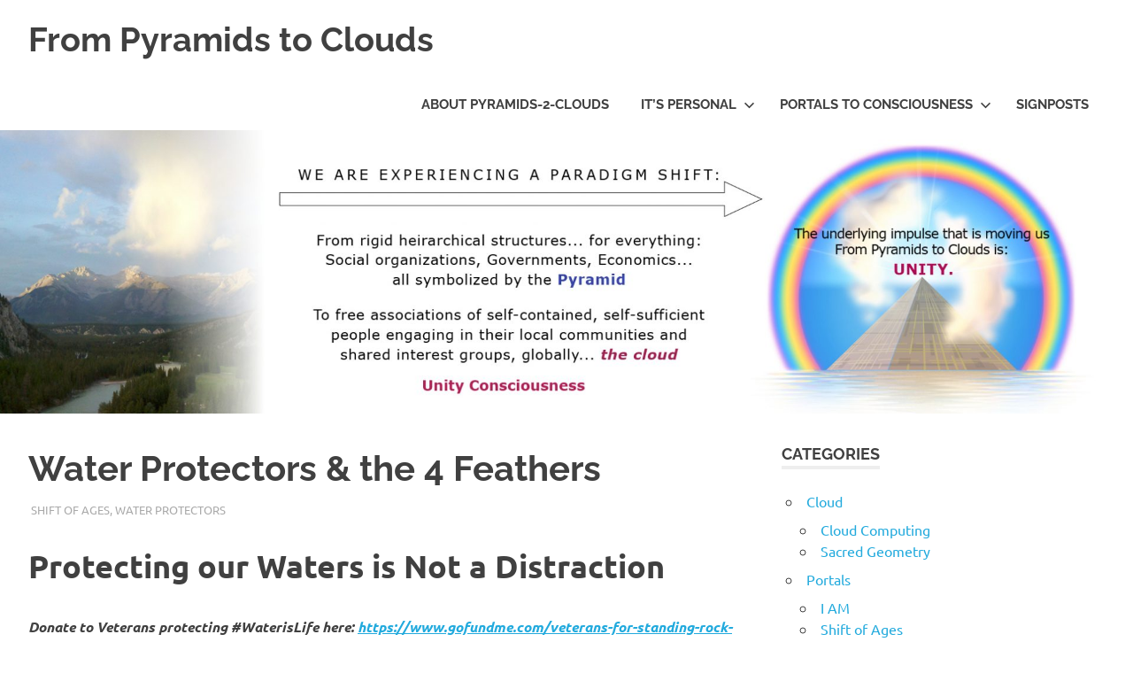

--- FILE ---
content_type: text/html; charset=UTF-8
request_url: https://www.pyramids2clouds.org/water-protectors-the-4-feathers/
body_size: 23001
content:
<!DOCTYPE html>
<html lang="en">

<head>
<meta charset="UTF-8">
<meta name="viewport" content="width=device-width, initial-scale=1">
<link rel="profile" href="https://gmpg.org/xfn/11">
<link rel="pingback" href="https://www.pyramids2clouds.org/xmlrpc.php">

<title>Water Protectors &#038; the 4 Feathers &#8211; From Pyramids to Clouds</title>
<meta name='robots' content='max-image-preview:large' />
<link rel='dns-prefetch' href='//s.w.org' />
<link rel="alternate" type="application/rss+xml" title="From Pyramids to Clouds &raquo; Feed" href="https://www.pyramids2clouds.org/feed/" />
<link rel="alternate" type="application/rss+xml" title="From Pyramids to Clouds &raquo; Comments Feed" href="https://www.pyramids2clouds.org/comments/feed/" />
<link rel="alternate" type="application/rss+xml" title="From Pyramids to Clouds &raquo; Water Protectors &#038; the 4 Feathers Comments Feed" href="https://www.pyramids2clouds.org/water-protectors-the-4-feathers/feed/" />
<script type="text/javascript">
window._wpemojiSettings = {"baseUrl":"https:\/\/s.w.org\/images\/core\/emoji\/14.0.0\/72x72\/","ext":".png","svgUrl":"https:\/\/s.w.org\/images\/core\/emoji\/14.0.0\/svg\/","svgExt":".svg","source":{"concatemoji":"https:\/\/www.pyramids2clouds.org\/wp-includes\/js\/wp-emoji-release.min.js?ver=6.0.11"}};
/*! This file is auto-generated */
!function(e,a,t){var n,r,o,i=a.createElement("canvas"),p=i.getContext&&i.getContext("2d");function s(e,t){var a=String.fromCharCode,e=(p.clearRect(0,0,i.width,i.height),p.fillText(a.apply(this,e),0,0),i.toDataURL());return p.clearRect(0,0,i.width,i.height),p.fillText(a.apply(this,t),0,0),e===i.toDataURL()}function c(e){var t=a.createElement("script");t.src=e,t.defer=t.type="text/javascript",a.getElementsByTagName("head")[0].appendChild(t)}for(o=Array("flag","emoji"),t.supports={everything:!0,everythingExceptFlag:!0},r=0;r<o.length;r++)t.supports[o[r]]=function(e){if(!p||!p.fillText)return!1;switch(p.textBaseline="top",p.font="600 32px Arial",e){case"flag":return s([127987,65039,8205,9895,65039],[127987,65039,8203,9895,65039])?!1:!s([55356,56826,55356,56819],[55356,56826,8203,55356,56819])&&!s([55356,57332,56128,56423,56128,56418,56128,56421,56128,56430,56128,56423,56128,56447],[55356,57332,8203,56128,56423,8203,56128,56418,8203,56128,56421,8203,56128,56430,8203,56128,56423,8203,56128,56447]);case"emoji":return!s([129777,127995,8205,129778,127999],[129777,127995,8203,129778,127999])}return!1}(o[r]),t.supports.everything=t.supports.everything&&t.supports[o[r]],"flag"!==o[r]&&(t.supports.everythingExceptFlag=t.supports.everythingExceptFlag&&t.supports[o[r]]);t.supports.everythingExceptFlag=t.supports.everythingExceptFlag&&!t.supports.flag,t.DOMReady=!1,t.readyCallback=function(){t.DOMReady=!0},t.supports.everything||(n=function(){t.readyCallback()},a.addEventListener?(a.addEventListener("DOMContentLoaded",n,!1),e.addEventListener("load",n,!1)):(e.attachEvent("onload",n),a.attachEvent("onreadystatechange",function(){"complete"===a.readyState&&t.readyCallback()})),(e=t.source||{}).concatemoji?c(e.concatemoji):e.wpemoji&&e.twemoji&&(c(e.twemoji),c(e.wpemoji)))}(window,document,window._wpemojiSettings);
</script>
<style type="text/css">
img.wp-smiley,
img.emoji {
	display: inline !important;
	border: none !important;
	box-shadow: none !important;
	height: 1em !important;
	width: 1em !important;
	margin: 0 0.07em !important;
	vertical-align: -0.1em !important;
	background: none !important;
	padding: 0 !important;
}
</style>
	<link rel='stylesheet' id='poseidon-theme-fonts-css'  href='https://www.pyramids2clouds.org/wp-content/fonts/053f7f7abbd174238123bddd6b6487d4.css?ver=20201110' type='text/css' media='all' />
<link rel='stylesheet' id='wp-block-library-css'  href='https://www.pyramids2clouds.org/wp-includes/css/dist/block-library/style.min.css?ver=6.0.11' type='text/css' media='all' />
<style id='global-styles-inline-css' type='text/css'>
body{--wp--preset--color--black: #000000;--wp--preset--color--cyan-bluish-gray: #abb8c3;--wp--preset--color--white: #ffffff;--wp--preset--color--pale-pink: #f78da7;--wp--preset--color--vivid-red: #cf2e2e;--wp--preset--color--luminous-vivid-orange: #ff6900;--wp--preset--color--luminous-vivid-amber: #fcb900;--wp--preset--color--light-green-cyan: #7bdcb5;--wp--preset--color--vivid-green-cyan: #00d084;--wp--preset--color--pale-cyan-blue: #8ed1fc;--wp--preset--color--vivid-cyan-blue: #0693e3;--wp--preset--color--vivid-purple: #9b51e0;--wp--preset--color--primary: #22aadd;--wp--preset--color--secondary: #0084b7;--wp--preset--color--tertiary: #005e91;--wp--preset--color--accent: #dd2e22;--wp--preset--color--highlight: #00b734;--wp--preset--color--light-gray: #eeeeee;--wp--preset--color--gray: #777777;--wp--preset--color--dark-gray: #404040;--wp--preset--gradient--vivid-cyan-blue-to-vivid-purple: linear-gradient(135deg,rgba(6,147,227,1) 0%,rgb(155,81,224) 100%);--wp--preset--gradient--light-green-cyan-to-vivid-green-cyan: linear-gradient(135deg,rgb(122,220,180) 0%,rgb(0,208,130) 100%);--wp--preset--gradient--luminous-vivid-amber-to-luminous-vivid-orange: linear-gradient(135deg,rgba(252,185,0,1) 0%,rgba(255,105,0,1) 100%);--wp--preset--gradient--luminous-vivid-orange-to-vivid-red: linear-gradient(135deg,rgba(255,105,0,1) 0%,rgb(207,46,46) 100%);--wp--preset--gradient--very-light-gray-to-cyan-bluish-gray: linear-gradient(135deg,rgb(238,238,238) 0%,rgb(169,184,195) 100%);--wp--preset--gradient--cool-to-warm-spectrum: linear-gradient(135deg,rgb(74,234,220) 0%,rgb(151,120,209) 20%,rgb(207,42,186) 40%,rgb(238,44,130) 60%,rgb(251,105,98) 80%,rgb(254,248,76) 100%);--wp--preset--gradient--blush-light-purple: linear-gradient(135deg,rgb(255,206,236) 0%,rgb(152,150,240) 100%);--wp--preset--gradient--blush-bordeaux: linear-gradient(135deg,rgb(254,205,165) 0%,rgb(254,45,45) 50%,rgb(107,0,62) 100%);--wp--preset--gradient--luminous-dusk: linear-gradient(135deg,rgb(255,203,112) 0%,rgb(199,81,192) 50%,rgb(65,88,208) 100%);--wp--preset--gradient--pale-ocean: linear-gradient(135deg,rgb(255,245,203) 0%,rgb(182,227,212) 50%,rgb(51,167,181) 100%);--wp--preset--gradient--electric-grass: linear-gradient(135deg,rgb(202,248,128) 0%,rgb(113,206,126) 100%);--wp--preset--gradient--midnight: linear-gradient(135deg,rgb(2,3,129) 0%,rgb(40,116,252) 100%);--wp--preset--duotone--dark-grayscale: url('#wp-duotone-dark-grayscale');--wp--preset--duotone--grayscale: url('#wp-duotone-grayscale');--wp--preset--duotone--purple-yellow: url('#wp-duotone-purple-yellow');--wp--preset--duotone--blue-red: url('#wp-duotone-blue-red');--wp--preset--duotone--midnight: url('#wp-duotone-midnight');--wp--preset--duotone--magenta-yellow: url('#wp-duotone-magenta-yellow');--wp--preset--duotone--purple-green: url('#wp-duotone-purple-green');--wp--preset--duotone--blue-orange: url('#wp-duotone-blue-orange');--wp--preset--font-size--small: 13px;--wp--preset--font-size--medium: 20px;--wp--preset--font-size--large: 36px;--wp--preset--font-size--x-large: 42px;}.has-black-color{color: var(--wp--preset--color--black) !important;}.has-cyan-bluish-gray-color{color: var(--wp--preset--color--cyan-bluish-gray) !important;}.has-white-color{color: var(--wp--preset--color--white) !important;}.has-pale-pink-color{color: var(--wp--preset--color--pale-pink) !important;}.has-vivid-red-color{color: var(--wp--preset--color--vivid-red) !important;}.has-luminous-vivid-orange-color{color: var(--wp--preset--color--luminous-vivid-orange) !important;}.has-luminous-vivid-amber-color{color: var(--wp--preset--color--luminous-vivid-amber) !important;}.has-light-green-cyan-color{color: var(--wp--preset--color--light-green-cyan) !important;}.has-vivid-green-cyan-color{color: var(--wp--preset--color--vivid-green-cyan) !important;}.has-pale-cyan-blue-color{color: var(--wp--preset--color--pale-cyan-blue) !important;}.has-vivid-cyan-blue-color{color: var(--wp--preset--color--vivid-cyan-blue) !important;}.has-vivid-purple-color{color: var(--wp--preset--color--vivid-purple) !important;}.has-black-background-color{background-color: var(--wp--preset--color--black) !important;}.has-cyan-bluish-gray-background-color{background-color: var(--wp--preset--color--cyan-bluish-gray) !important;}.has-white-background-color{background-color: var(--wp--preset--color--white) !important;}.has-pale-pink-background-color{background-color: var(--wp--preset--color--pale-pink) !important;}.has-vivid-red-background-color{background-color: var(--wp--preset--color--vivid-red) !important;}.has-luminous-vivid-orange-background-color{background-color: var(--wp--preset--color--luminous-vivid-orange) !important;}.has-luminous-vivid-amber-background-color{background-color: var(--wp--preset--color--luminous-vivid-amber) !important;}.has-light-green-cyan-background-color{background-color: var(--wp--preset--color--light-green-cyan) !important;}.has-vivid-green-cyan-background-color{background-color: var(--wp--preset--color--vivid-green-cyan) !important;}.has-pale-cyan-blue-background-color{background-color: var(--wp--preset--color--pale-cyan-blue) !important;}.has-vivid-cyan-blue-background-color{background-color: var(--wp--preset--color--vivid-cyan-blue) !important;}.has-vivid-purple-background-color{background-color: var(--wp--preset--color--vivid-purple) !important;}.has-black-border-color{border-color: var(--wp--preset--color--black) !important;}.has-cyan-bluish-gray-border-color{border-color: var(--wp--preset--color--cyan-bluish-gray) !important;}.has-white-border-color{border-color: var(--wp--preset--color--white) !important;}.has-pale-pink-border-color{border-color: var(--wp--preset--color--pale-pink) !important;}.has-vivid-red-border-color{border-color: var(--wp--preset--color--vivid-red) !important;}.has-luminous-vivid-orange-border-color{border-color: var(--wp--preset--color--luminous-vivid-orange) !important;}.has-luminous-vivid-amber-border-color{border-color: var(--wp--preset--color--luminous-vivid-amber) !important;}.has-light-green-cyan-border-color{border-color: var(--wp--preset--color--light-green-cyan) !important;}.has-vivid-green-cyan-border-color{border-color: var(--wp--preset--color--vivid-green-cyan) !important;}.has-pale-cyan-blue-border-color{border-color: var(--wp--preset--color--pale-cyan-blue) !important;}.has-vivid-cyan-blue-border-color{border-color: var(--wp--preset--color--vivid-cyan-blue) !important;}.has-vivid-purple-border-color{border-color: var(--wp--preset--color--vivid-purple) !important;}.has-vivid-cyan-blue-to-vivid-purple-gradient-background{background: var(--wp--preset--gradient--vivid-cyan-blue-to-vivid-purple) !important;}.has-light-green-cyan-to-vivid-green-cyan-gradient-background{background: var(--wp--preset--gradient--light-green-cyan-to-vivid-green-cyan) !important;}.has-luminous-vivid-amber-to-luminous-vivid-orange-gradient-background{background: var(--wp--preset--gradient--luminous-vivid-amber-to-luminous-vivid-orange) !important;}.has-luminous-vivid-orange-to-vivid-red-gradient-background{background: var(--wp--preset--gradient--luminous-vivid-orange-to-vivid-red) !important;}.has-very-light-gray-to-cyan-bluish-gray-gradient-background{background: var(--wp--preset--gradient--very-light-gray-to-cyan-bluish-gray) !important;}.has-cool-to-warm-spectrum-gradient-background{background: var(--wp--preset--gradient--cool-to-warm-spectrum) !important;}.has-blush-light-purple-gradient-background{background: var(--wp--preset--gradient--blush-light-purple) !important;}.has-blush-bordeaux-gradient-background{background: var(--wp--preset--gradient--blush-bordeaux) !important;}.has-luminous-dusk-gradient-background{background: var(--wp--preset--gradient--luminous-dusk) !important;}.has-pale-ocean-gradient-background{background: var(--wp--preset--gradient--pale-ocean) !important;}.has-electric-grass-gradient-background{background: var(--wp--preset--gradient--electric-grass) !important;}.has-midnight-gradient-background{background: var(--wp--preset--gradient--midnight) !important;}.has-small-font-size{font-size: var(--wp--preset--font-size--small) !important;}.has-medium-font-size{font-size: var(--wp--preset--font-size--medium) !important;}.has-large-font-size{font-size: var(--wp--preset--font-size--large) !important;}.has-x-large-font-size{font-size: var(--wp--preset--font-size--x-large) !important;}
</style>
<link rel='stylesheet' id='poseidon-stylesheet-css'  href='https://www.pyramids2clouds.org/wp-content/themes/poseidon/style.css?ver=2.3.6' type='text/css' media='all' />
<style id='poseidon-stylesheet-inline-css' type='text/css'>
.site-description, .type-post .entry-footer .entry-tags { position: absolute; clip: rect(1px, 1px, 1px, 1px); width: 1px; height: 1px; overflow: hidden; }
</style>
<link rel='stylesheet' id='ecae-frontend-css'  href='https://www.pyramids2clouds.org/wp-content/plugins/easy-custom-auto-excerpt/assets/style-frontend.css?ver=2.4.12' type='text/css' media='all' />
<link rel='stylesheet' id='ecae-buttonskin-none-css'  href='https://www.pyramids2clouds.org/wp-content/plugins/easy-custom-auto-excerpt/buttons/ecae-buttonskin-none.css?ver=2.4.12' type='text/css' media='all' />
<!--[if lt IE 9]>
<script type='text/javascript' src='https://www.pyramids2clouds.org/wp-content/themes/poseidon/assets/js/html5shiv.min.js?ver=3.7.3' id='html5shiv-js'></script>
<![endif]-->
<script type='text/javascript' src='https://www.pyramids2clouds.org/wp-content/themes/poseidon/assets/js/svgxuse.min.js?ver=1.2.6' id='svgxuse-js'></script>
<link rel="https://api.w.org/" href="https://www.pyramids2clouds.org/wp-json/" /><link rel="alternate" type="application/json" href="https://www.pyramids2clouds.org/wp-json/wp/v2/posts/109" /><link rel="EditURI" type="application/rsd+xml" title="RSD" href="https://www.pyramids2clouds.org/xmlrpc.php?rsd" />
<link rel="wlwmanifest" type="application/wlwmanifest+xml" href="https://www.pyramids2clouds.org/wp-includes/wlwmanifest.xml" /> 
<meta name="generator" content="WordPress 6.0.11" />
<link rel="canonical" href="https://www.pyramids2clouds.org/water-protectors-the-4-feathers/" />
<link rel='shortlink' href='https://www.pyramids2clouds.org/?p=109' />
<link rel="alternate" type="application/json+oembed" href="https://www.pyramids2clouds.org/wp-json/oembed/1.0/embed?url=https%3A%2F%2Fwww.pyramids2clouds.org%2Fwater-protectors-the-4-feathers%2F" />
<link rel="alternate" type="text/xml+oembed" href="https://www.pyramids2clouds.org/wp-json/oembed/1.0/embed?url=https%3A%2F%2Fwww.pyramids2clouds.org%2Fwater-protectors-the-4-feathers%2F&#038;format=xml" />
<style type="text/css">.recentcomments a{display:inline !important;padding:0 !important;margin:0 !important;}</style><style type="text/css">.broken_link, a.broken_link {
	text-decoration: line-through;
}</style><link rel="icon" href="https://www.pyramids2clouds.org/wp-content/uploads/2016/08/cropped-P2Cfavicon-32x32.png" sizes="32x32" />
<link rel="icon" href="https://www.pyramids2clouds.org/wp-content/uploads/2016/08/cropped-P2Cfavicon-192x192.png" sizes="192x192" />
<link rel="apple-touch-icon" href="https://www.pyramids2clouds.org/wp-content/uploads/2016/08/cropped-P2Cfavicon-180x180.png" />
<meta name="msapplication-TileImage" content="https://www.pyramids2clouds.org/wp-content/uploads/2016/08/cropped-P2Cfavicon-270x270.png" />
</head>

<body data-rsssl=1 class="post-template-default single single-post postid-109 single-format-standard wp-embed-responsive date-hidden author-hidden">
<svg xmlns="http://www.w3.org/2000/svg" viewBox="0 0 0 0" width="0" height="0" focusable="false" role="none" style="visibility: hidden; position: absolute; left: -9999px; overflow: hidden;" ><defs><filter id="wp-duotone-dark-grayscale"><feColorMatrix color-interpolation-filters="sRGB" type="matrix" values=" .299 .587 .114 0 0 .299 .587 .114 0 0 .299 .587 .114 0 0 .299 .587 .114 0 0 " /><feComponentTransfer color-interpolation-filters="sRGB" ><feFuncR type="table" tableValues="0 0.49803921568627" /><feFuncG type="table" tableValues="0 0.49803921568627" /><feFuncB type="table" tableValues="0 0.49803921568627" /><feFuncA type="table" tableValues="1 1" /></feComponentTransfer><feComposite in2="SourceGraphic" operator="in" /></filter></defs></svg><svg xmlns="http://www.w3.org/2000/svg" viewBox="0 0 0 0" width="0" height="0" focusable="false" role="none" style="visibility: hidden; position: absolute; left: -9999px; overflow: hidden;" ><defs><filter id="wp-duotone-grayscale"><feColorMatrix color-interpolation-filters="sRGB" type="matrix" values=" .299 .587 .114 0 0 .299 .587 .114 0 0 .299 .587 .114 0 0 .299 .587 .114 0 0 " /><feComponentTransfer color-interpolation-filters="sRGB" ><feFuncR type="table" tableValues="0 1" /><feFuncG type="table" tableValues="0 1" /><feFuncB type="table" tableValues="0 1" /><feFuncA type="table" tableValues="1 1" /></feComponentTransfer><feComposite in2="SourceGraphic" operator="in" /></filter></defs></svg><svg xmlns="http://www.w3.org/2000/svg" viewBox="0 0 0 0" width="0" height="0" focusable="false" role="none" style="visibility: hidden; position: absolute; left: -9999px; overflow: hidden;" ><defs><filter id="wp-duotone-purple-yellow"><feColorMatrix color-interpolation-filters="sRGB" type="matrix" values=" .299 .587 .114 0 0 .299 .587 .114 0 0 .299 .587 .114 0 0 .299 .587 .114 0 0 " /><feComponentTransfer color-interpolation-filters="sRGB" ><feFuncR type="table" tableValues="0.54901960784314 0.98823529411765" /><feFuncG type="table" tableValues="0 1" /><feFuncB type="table" tableValues="0.71764705882353 0.25490196078431" /><feFuncA type="table" tableValues="1 1" /></feComponentTransfer><feComposite in2="SourceGraphic" operator="in" /></filter></defs></svg><svg xmlns="http://www.w3.org/2000/svg" viewBox="0 0 0 0" width="0" height="0" focusable="false" role="none" style="visibility: hidden; position: absolute; left: -9999px; overflow: hidden;" ><defs><filter id="wp-duotone-blue-red"><feColorMatrix color-interpolation-filters="sRGB" type="matrix" values=" .299 .587 .114 0 0 .299 .587 .114 0 0 .299 .587 .114 0 0 .299 .587 .114 0 0 " /><feComponentTransfer color-interpolation-filters="sRGB" ><feFuncR type="table" tableValues="0 1" /><feFuncG type="table" tableValues="0 0.27843137254902" /><feFuncB type="table" tableValues="0.5921568627451 0.27843137254902" /><feFuncA type="table" tableValues="1 1" /></feComponentTransfer><feComposite in2="SourceGraphic" operator="in" /></filter></defs></svg><svg xmlns="http://www.w3.org/2000/svg" viewBox="0 0 0 0" width="0" height="0" focusable="false" role="none" style="visibility: hidden; position: absolute; left: -9999px; overflow: hidden;" ><defs><filter id="wp-duotone-midnight"><feColorMatrix color-interpolation-filters="sRGB" type="matrix" values=" .299 .587 .114 0 0 .299 .587 .114 0 0 .299 .587 .114 0 0 .299 .587 .114 0 0 " /><feComponentTransfer color-interpolation-filters="sRGB" ><feFuncR type="table" tableValues="0 0" /><feFuncG type="table" tableValues="0 0.64705882352941" /><feFuncB type="table" tableValues="0 1" /><feFuncA type="table" tableValues="1 1" /></feComponentTransfer><feComposite in2="SourceGraphic" operator="in" /></filter></defs></svg><svg xmlns="http://www.w3.org/2000/svg" viewBox="0 0 0 0" width="0" height="0" focusable="false" role="none" style="visibility: hidden; position: absolute; left: -9999px; overflow: hidden;" ><defs><filter id="wp-duotone-magenta-yellow"><feColorMatrix color-interpolation-filters="sRGB" type="matrix" values=" .299 .587 .114 0 0 .299 .587 .114 0 0 .299 .587 .114 0 0 .299 .587 .114 0 0 " /><feComponentTransfer color-interpolation-filters="sRGB" ><feFuncR type="table" tableValues="0.78039215686275 1" /><feFuncG type="table" tableValues="0 0.94901960784314" /><feFuncB type="table" tableValues="0.35294117647059 0.47058823529412" /><feFuncA type="table" tableValues="1 1" /></feComponentTransfer><feComposite in2="SourceGraphic" operator="in" /></filter></defs></svg><svg xmlns="http://www.w3.org/2000/svg" viewBox="0 0 0 0" width="0" height="0" focusable="false" role="none" style="visibility: hidden; position: absolute; left: -9999px; overflow: hidden;" ><defs><filter id="wp-duotone-purple-green"><feColorMatrix color-interpolation-filters="sRGB" type="matrix" values=" .299 .587 .114 0 0 .299 .587 .114 0 0 .299 .587 .114 0 0 .299 .587 .114 0 0 " /><feComponentTransfer color-interpolation-filters="sRGB" ><feFuncR type="table" tableValues="0.65098039215686 0.40392156862745" /><feFuncG type="table" tableValues="0 1" /><feFuncB type="table" tableValues="0.44705882352941 0.4" /><feFuncA type="table" tableValues="1 1" /></feComponentTransfer><feComposite in2="SourceGraphic" operator="in" /></filter></defs></svg><svg xmlns="http://www.w3.org/2000/svg" viewBox="0 0 0 0" width="0" height="0" focusable="false" role="none" style="visibility: hidden; position: absolute; left: -9999px; overflow: hidden;" ><defs><filter id="wp-duotone-blue-orange"><feColorMatrix color-interpolation-filters="sRGB" type="matrix" values=" .299 .587 .114 0 0 .299 .587 .114 0 0 .299 .587 .114 0 0 .299 .587 .114 0 0 " /><feComponentTransfer color-interpolation-filters="sRGB" ><feFuncR type="table" tableValues="0.098039215686275 1" /><feFuncG type="table" tableValues="0 0.66274509803922" /><feFuncB type="table" tableValues="0.84705882352941 0.41960784313725" /><feFuncA type="table" tableValues="1 1" /></feComponentTransfer><feComposite in2="SourceGraphic" operator="in" /></filter></defs></svg>
	
	<div id="page" class="hfeed site">

		<a class="skip-link screen-reader-text" href="#content">Skip to content</a>

		
		
		<header id="masthead" class="site-header clearfix" role="banner">

			<div class="header-main container clearfix">

				<div id="logo" class="site-branding clearfix">

										
			<p class="site-title"><a href="https://www.pyramids2clouds.org/" rel="home">From Pyramids to Clouds</a></p>

							
			<p class="site-description">Enabling Cloud, DAO, IAM and Unity Consciousness</p>

		
				</div><!-- .site-branding -->

				

	<button class="primary-menu-toggle menu-toggle" aria-controls="primary-menu" aria-expanded="false" >
		<svg class="icon icon-menu" aria-hidden="true" role="img"> <use xlink:href="https://www.pyramids2clouds.org/wp-content/themes/poseidon/assets/icons/genericons-neue.svg#menu"></use> </svg><svg class="icon icon-close" aria-hidden="true" role="img"> <use xlink:href="https://www.pyramids2clouds.org/wp-content/themes/poseidon/assets/icons/genericons-neue.svg#close"></use> </svg>		<span class="menu-toggle-text screen-reader-text">Menu</span>
	</button>

	<div class="primary-navigation">

		<nav id="site-navigation" class="main-navigation" role="navigation"  aria-label="Primary Menu">

			<ul id="primary-menu" class="menu"><li id="menu-item-22" class="menu-item menu-item-type-post_type menu-item-object-page menu-item-home menu-item-22"><a href="https://www.pyramids2clouds.org/">About Pyramids-2-Clouds</a></li>
<li id="menu-item-37" class="menu-item menu-item-type-post_type menu-item-object-post menu-item-has-children menu-item-37"><a href="https://www.pyramids2clouds.org/its-personal/">IT&#8217;s Personal<svg class="icon icon-expand" aria-hidden="true" role="img"> <use xlink:href="https://www.pyramids2clouds.org/wp-content/themes/poseidon/assets/icons/genericons-neue.svg#expand"></use> </svg></a>
<ul class="sub-menu">
	<li id="menu-item-72" class="menu-item menu-item-type-taxonomy menu-item-object-category menu-item-72"><a href="https://www.pyramids2clouds.org/category/cloud/cloud-computing/">Cloud Computing</a></li>
	<li id="menu-item-73" class="menu-item menu-item-type-taxonomy menu-item-object-category menu-item-73"><a href="https://www.pyramids2clouds.org/category/cloud/decentralized-autonomous-organizations/">DAO</a></li>
	<li id="menu-item-68" class="menu-item menu-item-type-taxonomy menu-item-object-category menu-item-68"><a href="https://www.pyramids2clouds.org/category/cloud/sacred-geometry/">Sacred Geometry</a></li>
</ul>
</li>
<li id="menu-item-38" class="menu-item menu-item-type-post_type menu-item-object-post menu-item-has-children menu-item-38"><a href="https://www.pyramids2clouds.org/portals-to-consciousness/">Portals to Consciousness<svg class="icon icon-expand" aria-hidden="true" role="img"> <use xlink:href="https://www.pyramids2clouds.org/wp-content/themes/poseidon/assets/icons/genericons-neue.svg#expand"></use> </svg></a>
<ul class="sub-menu">
	<li id="menu-item-70" class="menu-item menu-item-type-taxonomy menu-item-object-category menu-item-70"><a href="https://www.pyramids2clouds.org/category/portals/i-am/">I AM</a></li>
	<li id="menu-item-69" class="menu-item menu-item-type-taxonomy menu-item-object-category current-post-ancestor current-menu-parent current-post-parent menu-item-69"><a href="https://www.pyramids2clouds.org/category/portals/shift-of-ages/">Shift of Ages</a></li>
	<li id="menu-item-71" class="menu-item menu-item-type-taxonomy menu-item-object-category menu-item-71"><a href="https://www.pyramids2clouds.org/category/portals/sobornost/">Sobornost&#8217;</a></li>
	<li id="menu-item-74" class="menu-item menu-item-type-taxonomy menu-item-object-category menu-item-74"><a href="https://www.pyramids2clouds.org/category/portals/jumping-the-matrix/">Timelines</a></li>
</ul>
</li>
<li id="menu-item-36" class="menu-item menu-item-type-post_type menu-item-object-post menu-item-36"><a href="https://www.pyramids2clouds.org/signposts/">Signposts</a></li>
</ul>		</nav><!-- #site-navigation -->

	</div><!-- .primary-navigation -->



			</div><!-- .header-main -->

		</header><!-- #masthead -->

		
		
			<div id="headimg" class="header-image">

			
				<a href="https://www.pyramids2clouds.org">
					<img src="https://www.pyramids2clouds.org/wp-content/uploads/2016/08/cropped-P2C_Header_new-1.jpg" srcset="https://www.pyramids2clouds.org/wp-content/uploads/2016/08/cropped-P2C_Header_new-1.jpg 1920w, https://www.pyramids2clouds.org/wp-content/uploads/2016/08/cropped-P2C_Header_new-1-300x75.jpg 300w, https://www.pyramids2clouds.org/wp-content/uploads/2016/08/cropped-P2C_Header_new-1-768x192.jpg 768w, https://www.pyramids2clouds.org/wp-content/uploads/2016/08/cropped-P2C_Header_new-1-1024x256.jpg 1024w" width="1920" height="480" alt="From Pyramids to Clouds">
				</a>

			
			</div>

		
		
		
		<div id="content" class="site-content container clearfix">

	<section id="primary" class="content-area">
		<main id="main" class="site-main" role="main">

		
<article id="post-109" class="post-109 post type-post status-publish format-standard hentry category-shift-of-ages category-water-protectors tag-nodapl tag-peopleoverpipelines tag-standwithstandingrock tag-waterislife tag-dakota tag-dapl tag-democracy tag-energy-transfer-partners tag-hopi tag-obama tag-trump">

	
	<header class="entry-header">

		<h1 class="entry-title">Water Protectors &#038; the 4 Feathers</h1>
		<div class="entry-meta"><span class="meta-date"><a href="https://www.pyramids2clouds.org/water-protectors-the-4-feathers/" title="1:16 am" rel="bookmark"><time class="entry-date published updated" datetime="2016-11-24T01:16:21-05:00">November 24, 2016</time></a></span><span class="meta-author"> <span class="author vcard"><a class="url fn n" href="https://www.pyramids2clouds.org/author/p2cadmin/" title="View all posts by p2cadmin" rel="author">p2cadmin</a></span></span><span class="meta-category"> <a href="https://www.pyramids2clouds.org/category/portals/shift-of-ages/" rel="category tag">Shift of Ages</a>, <a href="https://www.pyramids2clouds.org/category/portals/shift-of-ages/water-protectors/" rel="category tag">Water Protectors</a></span></div>
	</header><!-- .entry-header -->

	<div class="entry-content clearfix">

		<h1>Protecting our Waters is Not a Distraction</h1>
<h6><em><span style="font-size: 12pt;">Donate to Veterans protecting #WaterisLife here: <a href="https://www.gofundme.com/veterans-for-standing-rock-nodapl">https://www.gofundme.com/veterans-for-standing-rock-nodapl </a>or  Donate to the Water Protectors here: <a href="https://www.gofundme.com/sacredstonecamp">https://www.gofundme.com/sacredstonecamp</a>.  For more ideas how you can help see: <a href="http://commondreams.org/views/2016/09/24/how-you-can-support-standing-rock">http://commondreams.org/views/2016/09/24/how-you-can-support-standing-rock</a></span></em></h6>
<div id="mm-0" class="mm-page mm-slideout">
<div id="page">
<div class="page-inner">
<section class="article-list">
<section class="node node-type-story node-full node-nid-578322">
<div class="content">
<p><a href="https://www.c-span.org/video/?418879-1/watch-pool-feed-trump-tower-lobby&amp;live"><img class="alignleft" src="https://www.zerohedge.com/sites/default/files/images/user5/imageroot/2016/11/06/trump%20cam_2_0.jpg" width="218" height="123" /></a>While we&#8217;ve all been preoccupied with the national elections and the latest <a href="https://www.pyramids2clouds.org/trump-win-a-catalyst-in-fake-real-news-unveiling/"><strong><span style="color: #ff6600;">Fake vs. Real Media</span></strong></a> controversy, enjoying watching President-elect Trump call the top producers and journalists from the leading &#8220;mainstream media&#8221; outlets on the carpet of his golden tower&#8230; a more important turning point in our humanity is reaching its crescendo.</p>
<p>Far out West, in North Dakota, a 9-month standoff between <strong>Oil</strong> &amp; <span style="color: #0000ff;"><strong>Water</strong></span> has received only the most superficial news coverage from both the mainstream media or alternative press. Yet this is bigger than the Bundy / BLN standoff and repeats the same abuses of <strong><span style="text-decoration: underline;"><a href="https://en.wikipedia.org/wiki/Eminent_domain">Eminent Domain</a></span></strong>. And as the <a href="http://www.ajc.com/news/wildfire-georgia-north-carolina-border-could-double-size/mtXgPASkDLoxXOBsVsaEeI/">tinder fires</a> in our North Georgia mountains and the <span style="color: #ff0000;"><strong>5 (FIVE!)</strong></span> <strong><span style="text-decoration: underline;"><a href="http://www.al.com/news/birmingham/index.ssf/2016/09/latest_alabama_pipeline_leak_m.html">Colonial Pipeline</a></span></strong> leaks in this year alone show, this is a more clear and present danger to our environment than Climate Change.  And with heavily-armed mercenaries (security guards paid for by the pipeline) and law enforcement officials wantonly shooting unarmed people who are exercising their <strong><span style="text-decoration: underline;"><a href="https://l.facebook.com/l.php?u=https%3A%2F%2Ftwitter.com%2FSenSanders%2Fstatus%2F800725232893865985&amp;h=wAQEwwGRG">1st Amendment Rights</a></span>,</strong> and spraying them with freezing water cannons and concussion grenades, this is a bigger miscarriage of justice than we saw at Ferguson.</p>
<p>Right now, in the United States at the Sacred Stone Camp of the Standing Rock Sioux Tribe Reservation in North Dakota.  Unarmed citizens &#8211; our friends and neighbors &#8211; are being attacked, beaten and injured for protecting<strong> our most precious resource &#8212; <span style="color: #ff6600;">clean, fresh water!</span></strong></p>
<ul>
<li>In 2003, our so called &#8220;mainstream media&#8221; refused to investigate the sources saying Iraq had weapons of mass destruction.  We destroyed an entire country over that mistake.</li>
<li>In 2013, they tried to do this again with Syria.  This time, we had alternative media presenting other facts and we all slowed down, looked at the situation and realized this isn&#8217;t something we should go to war over!  This is an incredibly messy morass of failed US foreign policy!  And we spoke up. We called our congressmen, our senators &#8211; State and Federal.  We petitioned. We blogged.</li>
</ul>
<p><strong><em>And our government backed down.  Despite all the &#8220;mainstream media&#8221; calls for WAR! &#8211; we succeeded in making our call for <span style="color: #ff0000;">peace</span> heard.</em></strong></p>
<ul>
<li>We need to do the same with <a href="https://twitter.com/search?q=%23DAPL&amp;src=typd"><strong>#DAPL</strong></a> <a href="https://twitter.com/search?q=water%20is%20life&amp;src=typd"><strong>#WaterisLife</strong></a> <a href="https://twitter.com/search?q=Standing%20rock&amp;src=typd"><strong>@StandingRock</strong></a>.  We need to join with our brothers and sisters there, life up our voices and let them hear our roar. Join our Veterans who are right now mustering to go help defend the people at Standing Rock from <a href="http://www.myajc.com/news/news/local/north-georgia-wildfire-expected-to-prompt-evacuati/ntCYX/"><span style="color: #ff6600;"><em><strong>&#8230; our police?!?</strong></em></span></a></li>
</ul>
<p><strong>This is OUR country!  Our Water!  Our People!</strong></p>
<p><a href="http://www.myajc.com/news/news/local/north-georgia-wildfire-expected-to-prompt-evacuati/ntCYX/">When you see the whole North Georgia Mountain ridge burning &#8211; on fire </a>&#8211; and the whole Southeast consumed by drought again, how can you be anything except <strong>FOR WATER</strong> ?  We&#8217;ve watched California, Oklahoma, Texas become deserts in the past 5 years, right after a 5 year drought here in the East! Knowing we are all made up of &gt;70% water&#8230; that our children, our pets, our loved ones, our land depends on it.  Won&#8217;t you join me and <strong><a href="https://www.gofundme.com/veterans-for-standing-rock-nodapl">stand with Standing Rock</a>?</strong>  Won&#8217;t you be <a href="https://www.gofundme.com/veterans-for-standing-rock-nodapl"><strong>FOR WATER</strong> </a>?</p>
<div id="whitewrap">
<div id="wrapper-wh0578201c45093f" class="wrapper independent-grid wrapper-fixed wrapper-fixed-grid grid-fluid-16-60-20 responsive-grid" data-alias="Blog Body Content">
<div class="grid-container clearfix">
<section class="row row-1">
<section class="column column-2 grid-left-0 grid-width-9">
<div id="block-b6o578201c4c7f41" class="upllfe-art-temp-content block block-type-content block-fluid-height" data-alias="Artcile Content">
<div class="block-content">
<div class="loop">
<article id="post-23641" class="post-23641 post type-post status-publish format-standard has-post-thumbnail hentry category-features category-water article_class-headline article_class-popular author-jono ">
<div class="entry-content">
<h2 class="upl-in-post-image-full"><img loading="lazy" class="" title="Title text here" src="https://upliftconnect.com/wp-content/uploads/2016/02/indigenous-water_listening-to-water-1.jpg" alt="Alt text here" width="826" height="434" />The Story</h2>
</div>
</article>
</div>
</div>
</div>
</section>
</section>
</div>
</div>
</div>
</div>
</section>
</section>
</div>
</div>
</div>
<p>The Sunday before American Thanksgiving, a tragic onslaught against American citizens occurred injuring 167 people who were trying to protect our great country from polluting the main source of water that feeds the entire central heartland.  Mercenaries employed by <a href="http://www.daplpipelinefacts.com/"><strong>Energy Transfer Partners</strong></a> and militarized law enforcement officials turned freezing blasts from their water cannons in 27-degrees temperatures onto innocent civilians who are protecting our water and indigenous sacred tribal lands in North Dakota.</p>
<p><a href="pic.twitter.com/CvtyiqcMI3"><img loading="lazy" class="aligncenter" src="https://pbs.twimg.com/media/CxxAqLnUQAAcjBx.jpg" width="1069" height="600" data-aria-label-part="" /></a>A 13-year old girl was shot in the face.  Another may lose her arm due to the concussion grenades that the officials employed.  Men were shot point blank in the belly and knee-caps.  Two elderly tribe members went into shock and cardiac arrest during the attack.</p>
<p>And this is merely the latest offense in a series of attacks and violations that the ETP paid troops have inflicted upon our our people, the Water Protectors, since <strong>April 2016</strong> &#8230; <span style="color: #ff6600;"><strong>going on for over 9 months now!  </strong></span></p>
<p>They have set fires, blasted people with sound cannons, tear gas, and smoke.  Attacked peaceful, unarmed civilians with tasers, rubber bullets and high-powered ammunition.  Energy Transfer Partners has deployed <em><strong>military vehicles</strong></em>, <em><strong>tanks</strong> </em>and <em><strong>snipers</strong></em> &#8211; for goodness sake! &#8211; against <span style="text-decoration: underline;"><strong>unarmed</strong> </span>people.</p>
<p><img loading="lazy" class="alignnone wp-image-110" src="https://www.pyramids2clouds.org/wp-content/uploads/2016/11/AJPlus-DAPL-Nov-20-water-cannon-attack-889x593.jpg" alt="ajplus-dapl-nov-20-water-cannon-attack-889x593" width="728" height="486" srcset="https://www.pyramids2clouds.org/wp-content/uploads/2016/11/AJPlus-DAPL-Nov-20-water-cannon-attack-889x593.jpg 889w, https://www.pyramids2clouds.org/wp-content/uploads/2016/11/AJPlus-DAPL-Nov-20-water-cannon-attack-889x593-300x200.jpg 300w, https://www.pyramids2clouds.org/wp-content/uploads/2016/11/AJPlus-DAPL-Nov-20-water-cannon-attack-889x593-768x512.jpg 768w, https://www.pyramids2clouds.org/wp-content/uploads/2016/11/AJPlus-DAPL-Nov-20-water-cannon-attack-889x593-840x560.jpg 840w, https://www.pyramids2clouds.org/wp-content/uploads/2016/11/AJPlus-DAPL-Nov-20-water-cannon-attack-889x593-120x80.jpg 120w, https://www.pyramids2clouds.org/wp-content/uploads/2016/11/AJPlus-DAPL-Nov-20-water-cannon-attack-889x593-360x240.jpg 360w, https://www.pyramids2clouds.org/wp-content/uploads/2016/11/AJPlus-DAPL-Nov-20-water-cannon-attack-889x593-600x400.jpg 600w, https://www.pyramids2clouds.org/wp-content/uploads/2016/11/AJPlus-DAPL-Nov-20-water-cannon-attack-889x593-480x320.jpg 480w" sizes="(max-width: 728px) 100vw, 728px" /></p>
<p><img loading="lazy" class="alignnone size-full wp-image-111" src="https://www.pyramids2clouds.org/wp-content/uploads/2016/11/DAPL.jpg" alt="dapl" width="730" height="485" srcset="https://www.pyramids2clouds.org/wp-content/uploads/2016/11/DAPL.jpg 730w, https://www.pyramids2clouds.org/wp-content/uploads/2016/11/DAPL-300x199.jpg 300w, https://www.pyramids2clouds.org/wp-content/uploads/2016/11/DAPL-120x80.jpg 120w, https://www.pyramids2clouds.org/wp-content/uploads/2016/11/DAPL-360x240.jpg 360w, https://www.pyramids2clouds.org/wp-content/uploads/2016/11/DAPL-600x400.jpg 600w, https://www.pyramids2clouds.org/wp-content/uploads/2016/11/DAPL-480x320.jpg 480w" sizes="(max-width: 730px) 100vw, 730px" /></p>
<p>Energy Transfer Partners, a major Oil Corporation, capitalized by most of the <a href="http://www.yesmagazine.org/people-power/how-to-contact-the-17-banks-funding-the-dakota-access-pipeline-20160929">big banks</a> (and our politicians and media) kindly shows the problem directly on their website as they proudly display the route for the pipeline that they insist must be built at all costs.  <em>(According to available background reports, ETP bribed and colluded with government officials at Local, State and Federal Jurisdictions to get the multiple permits needed to construct this disaster and are insisting on continuing their efforts despite multiple injunctions and live court actions currently being conducted against them.) [<a href="https://en.wikipedia.org/wiki/Dakota_Access_Pipeline">Consolidated Sources</a>]</em></p>
<p><img loading="lazy" class="alignnone size-full wp-image-119" src="https://www.pyramids2clouds.org/wp-content/uploads/2016/11/DAPL-Map-1.png" alt="dapl-map" width="1551" height="886" srcset="https://www.pyramids2clouds.org/wp-content/uploads/2016/11/DAPL-Map-1.png 1551w, https://www.pyramids2clouds.org/wp-content/uploads/2016/11/DAPL-Map-1-300x171.png 300w, https://www.pyramids2clouds.org/wp-content/uploads/2016/11/DAPL-Map-1-768x439.png 768w, https://www.pyramids2clouds.org/wp-content/uploads/2016/11/DAPL-Map-1-1024x585.png 1024w" sizes="(max-width: 1551px) 100vw, 1551px" /></p>
<div id="page">
<div id="content" class="narrowcolumn">
<div id="content-inner">
<div id="post-6443" class="postwrapper wideposts">
<div class="post-6443 post type-post status-publish format-standard has-post-thumbnail hentry category-ascended-2 category-ascension category-new-earth category-spiritual-understandings category-spirituality category-the-shift tag-body-changes tag-heaven-om-earth tag-higher-consciousnesses tag-the-hathors tag-timelines tag-use-the-water">
<h2>Who are the Water Protectors?</h2>
<div class="entry">
<p>Since April this year, many of the Sioux tribes actively took a stand to prevent the pipeline from being built.  Over the next 6 months, over 300 federally recognized Native American nations came in solidarity to join them along with other concerned citizens across the nation.</p>
</div>
<div id="page">
<div id="content" class="narrowcolumn">
<div id="content-inner">
<div id="post-6443" class="postwrapper wideposts">
<div class="post-6443 post type-post status-publish format-standard has-post-thumbnail hentry category-ascended-2 category-ascension category-new-earth category-spiritual-understandings category-spirituality category-the-shift tag-body-changes tag-heaven-om-earth tag-higher-consciousnesses tag-the-hathors tag-timelines tag-use-the-water">
<p>Canadian Native and Inuit Nations joined.  Even aborigine nations from as far as New Zealand and Australia have made the trek to stand at Standing Rock!</p>
<div id="wrapper" class="hfeed">
<div id="main">
<div id="container">
<div id="content">
<div id="post-55528" class="post-55528 post type-post status-publish format-standard hentry category-earth-changes category-energies category-new-energies category-partners-in-contrast tag-chief-arvol-lookinghorse tag-indian-country-today-media-network">
<div class="entry-content">
<blockquote><p>Look around you. Our Mother Earth is very ill from these violations, and we are on the brink of destroying the possibility of a healthy and nurturing survival for generations to come, our children’s children.</p>
<p>Our ancestors have been trying to protect our Sacred Site called the Sacred Black Hills in South Dakota, “Heart of Everything That Is,” from continued violations. Our ancestors never saw a satellite view of this site, but now that those pictures are available, we see that it is in the shape of a heart and, when fast-forwarded, it looks like a heart pumping.</p>
<p>The Diné have been protecting Big Mountain, calling it the liver of the earth, and we are suffering and going to suffer more from the extraction of the coal there and the poisoning processes used in doing so.</p>
<p>The Aborigines have warned of the contaminating effects of global warming on the Coral Reefs, which they see as Mother Earth’s blood purifier. &#8230;As these destructive developments continue all over the world, we will witness many more extinct animal, plant, and human nations, because of mankind’s misuse of power and their lack of understanding of the “balance of life.”</p>
<p><strong>Our Ancestors foretold that water would someday be for sale.</strong> Back then this was hard to believe, since the water was so plentiful, so pure, and so full of energy, nutrition and spirit. Today we have to buy pure water, and even then the nutritional minerals have been taken out; it’s just empty liquid. Someday water will be like gold, too expensive to afford. &#8230;<strong>Not everyone will have the right to drink safe water.</strong> [<a href="https://kauilapele.wordpress.com/2016/11/22/chief-arvol-looking-horse-8-26-16-important-message-from-keeper-of-sacred-white-buffalo-calf-pipe-or-why-we-protect-sacred-sites/">Chief Avrol Looking Hourse 8-26-16</a>]</p></blockquote>
<p>As people come from all across the world to stand with Standing Rock, ETP and their mercenaries get more and more desperate and, hence, they are getting more and more violent.  The time for passive witnessing is over.  We cannot standby silently and watch our brothers and sisters suffer alone.  This is the time for a huge coming together of a people of all races and all beliefs gathering in support of one thing that we all are, need, and love &#8211; Water is Unity</p>
<blockquote><p>“All human beings are interconnected, and each therefore deserves their own autonomy while, at the same time, each has a duty to serve all others”</p></blockquote>
</div>
</div>
<h2>The 4 Feathers &#8211; Healing Time on Earth!</h2>
<div id="post-55528" class="post-55528 post type-post status-publish format-standard hentry category-earth-changes category-energies category-new-energies category-partners-in-contrast tag-chief-arvol-lookinghorse tag-indian-country-today-media-network">
<div class="entry-content">
<p><img loading="lazy" class="size-full wp-image-114 alignleft" src="https://www.pyramids2clouds.org/wp-content/uploads/2016/11/4-feathers-2016_07_26-13_56_02-UTC.jpg" alt="4-feathers-2016_07_26-13_56_02-utc" width="262" height="192" srcset="https://www.pyramids2clouds.org/wp-content/uploads/2016/11/4-feathers-2016_07_26-13_56_02-UTC.jpg 262w, https://www.pyramids2clouds.org/wp-content/uploads/2016/11/4-feathers-2016_07_26-13_56_02-UTC-90x65.jpg 90w" sizes="(max-width: 262px) 100vw, 262px" /></p>
<p>It is time for us to hear the call of this duty.  Time for the 4 feathers &#8211; White, Red, Black, and Yellow &#8211; to come together and unite FOR WATER.  For the <span style="text-decoration: underline;"><strong><a href="http://www.sun-nation.org/sun-rainbow-prophecy.html">Children of the Rainbow</a></strong></span> prophecy&#8230;</p>
<blockquote><p>&#8220;When the earth is ravaged and the animals are dying, a new tribe of people shall come unto the earth from <strong>many colors, classes, creeds and who by their actions and deeds shall make the earth green again</strong>. They will be known as the warriors of the rainbow.&#8221;</p>
<p>&#8220;<span style="color: #ff0000;"><strong>There will come a day when people of all races, colors, and creeds will put aside their differences</strong></span>. They will come together in love, joining hands in unification, to heal the Earth and all Her children. They will move over the Earth like a great Whirling Rainbow, bringing peace, understanding and healing everywhere they go. Many creatures thought to be extinct or mythical will resurface at this time; the great trees that perished will return almost overnight. All living things will flourish, drawing sustenance from the breast of our Mother, the Earth. [<a href="http://www.sun-nation.org/sun-rainbow-prophecy.html">The Rainbow Prophecy</a>]</p></blockquote>
<p>This is not anti-anything.  It&#8217;s not against the pipeline&#8230; against progress.  It&#8217;s FOR WATER!</p>
<blockquote><p>Instead of protecting the water, let’s use it!!  Direct it.  This completely stops the fighting against anything, there is an already powerful number of people sitting on the very ground together, harness the power of the water, together, in love and with purpose and change the flow of direction.  This would also create a brand new look at hydropower instead of oil as well. [<a href="https://lisagawlas.wordpress.com/2016/11/23/expanding-consciousness-heaven-in-our-lives-and-timelines/]">Lisa Gawlas 11/23/2016</a>]</p></blockquote>
<p>We are at the very crux of such a powerful healing moment for Earth and for all our Nations.  And we are so, <strong>so, SO </strong><strong>ready</strong> for it!  I stand with #StandingRock and unify with everyone for Water!  In the words of <a href="http://www.metrolyrics.com/healing-time-lyrics-john-denver.html#/ixzz4Qu5VKkJ3">John Denver</a>&#8230;</p>
<blockquote>
<div>Let the mountains talk, let the river run<br />
There&#8217;s a wisdom here, there is much to learn<br />
There&#8217;s much to know, much to understand<br />
In this healing time all across the land</div>
</blockquote>
</div>
<div><iframe loading="lazy" src="//www.youtube.com/embed/jKc0wEmwmYc" width="560" height="316" allowfullscreen="allowfullscreen"></iframe></div>
<div class="entry-content"></div>
</div>
</div>
</div>
</div>
</div>
</div>
</div>
</div>
</div>
</div>
</div>
</div>
</div>
</div>
</div>

		
	</div><!-- .entry-content -->

	<footer class="entry-footer">

		
			<div class="entry-tags clearfix">
				<span class="meta-tags">
					<a href="https://www.pyramids2clouds.org/tag/nodapl/" rel="tag">#NoDAPL</a><a href="https://www.pyramids2clouds.org/tag/peopleoverpipelines/" rel="tag">#peopleoverpipelines</a><a href="https://www.pyramids2clouds.org/tag/standwithstandingrock/" rel="tag">#standwithstandingrock</a><a href="https://www.pyramids2clouds.org/tag/waterislife/" rel="tag">#waterislife</a><a href="https://www.pyramids2clouds.org/tag/dakota/" rel="tag">dakota</a><a href="https://www.pyramids2clouds.org/tag/dapl/" rel="tag">DAPL</a><a href="https://www.pyramids2clouds.org/tag/democracy/" rel="tag">Democracy</a><a href="https://www.pyramids2clouds.org/tag/energy-transfer-partners/" rel="tag">Energy Transfer Partners</a><a href="https://www.pyramids2clouds.org/tag/hopi/" rel="tag">Hopi</a><a href="https://www.pyramids2clouds.org/tag/obama/" rel="tag">Obama</a><a href="https://www.pyramids2clouds.org/tag/trump/" rel="tag">Trump</a>				</span>
			</div><!-- .entry-tags -->

						
	<nav class="navigation post-navigation" aria-label="Posts">
		<h2 class="screen-reader-text">Post navigation</h2>
		<div class="nav-links"><div class="nav-previous"><a href="https://www.pyramids2clouds.org/trump-win-a-catalyst-in-fake-real-news-unveiling/" rel="prev"><span class="screen-reader-text">Previous Post:</span>Trump Win a Catalyst in Fake-Real News Unveiling</a></div><div class="nav-next"><a href="https://www.pyramids2clouds.org/solovyov-sobornost-4-feathers/" rel="next"><span class="screen-reader-text">Next Post:</span>Solovyov, Sobornost&#8217; &#038; 4 Feathers&#8230;</a></div></div>
	</nav>
	</footer><!-- .entry-footer -->

</article>

<div id="comments" class="comments-area">

	
	
	
		<div id="respond" class="comment-respond">
		<h3 id="reply-title" class="comment-reply-title"><span>Leave a Reply</span> <small><a rel="nofollow" id="cancel-comment-reply-link" href="/water-protectors-the-4-feathers/#respond" style="display:none;">Cancel reply</a></small></h3><form action="https://www.pyramids2clouds.org/wp-comments-post.php" method="post" id="commentform" class="comment-form" novalidate><p class="comment-notes"><span id="email-notes">Your email address will not be published.</span> <span class="required-field-message" aria-hidden="true">Required fields are marked <span class="required" aria-hidden="true">*</span></span></p><p class="comment-form-comment"><label for="comment">Comment <span class="required" aria-hidden="true">*</span></label> <textarea id="comment" name="comment" cols="45" rows="8" maxlength="65525" required></textarea></p><p class="comment-form-author"><label for="author">Name <span class="required" aria-hidden="true">*</span></label> <input id="author" name="author" type="text" value="" size="30" maxlength="245" required /></p>
<p class="comment-form-email"><label for="email">Email <span class="required" aria-hidden="true">*</span></label> <input id="email" name="email" type="email" value="" size="30" maxlength="100" aria-describedby="email-notes" required /></p>
<p class="comment-form-url"><label for="url">Website</label> <input id="url" name="url" type="url" value="" size="30" maxlength="200" /></p>
<p class="form-submit"><input name="submit" type="submit" id="submit" class="submit" value="Post Comment" /> <input type='hidden' name='comment_post_ID' value='109' id='comment_post_ID' />
<input type='hidden' name='comment_parent' id='comment_parent' value='0' />
</p><p style="display: none;"><input type="hidden" id="akismet_comment_nonce" name="akismet_comment_nonce" value="9361501d61" /></p><p style="display: none !important;"><label>&#916;<textarea name="ak_hp_textarea" cols="45" rows="8" maxlength="100"></textarea></label><input type="hidden" id="ak_js_1" name="ak_js" value="96"/><script>document.getElementById( "ak_js_1" ).setAttribute( "value", ( new Date() ).getTime() );</script></p></form>	</div><!-- #respond -->
	
</div><!-- #comments -->

		</main><!-- #main -->
	</section><!-- #primary -->

	
	<section id="secondary" class="sidebar widget-area clearfix" role="complementary">

		<aside id="categories-4" class="widget widget_categories clearfix"><div class="widget-header"><h3 class="widget-title">Categories</h3></div>
			<ul>
					<li class="cat-item cat-item-10"><a href="https://www.pyramids2clouds.org/category/cloud/">Cloud</a>
<ul class='children'>
	<li class="cat-item cat-item-18"><a href="https://www.pyramids2clouds.org/category/cloud/cloud-computing/">Cloud Computing</a>
</li>
	<li class="cat-item cat-item-13"><a href="https://www.pyramids2clouds.org/category/cloud/sacred-geometry/">Sacred Geometry</a>
</li>
</ul>
</li>
	<li class="cat-item cat-item-9"><a href="https://www.pyramids2clouds.org/category/portals/">Portals</a>
<ul class='children'>
	<li class="cat-item cat-item-14"><a href="https://www.pyramids2clouds.org/category/portals/i-am/">I AM</a>
</li>
	<li class="cat-item cat-item-15"><a href="https://www.pyramids2clouds.org/category/portals/shift-of-ages/">Shift of Ages</a>
	<ul class='children'>
	<li class="cat-item cat-item-101"><a href="https://www.pyramids2clouds.org/category/portals/shift-of-ages/water-protectors/">Water Protectors</a>
</li>
	</ul>
</li>
	<li class="cat-item cat-item-16"><a href="https://www.pyramids2clouds.org/category/portals/sobornost/">Sobornost&#039;</a>
</li>
	<li class="cat-item cat-item-20"><a href="https://www.pyramids2clouds.org/category/portals/jumping-the-matrix/">Timelines</a>
</li>
</ul>
</li>
	<li class="cat-item cat-item-1"><a href="https://www.pyramids2clouds.org/category/uncategorized/">Uncategorized</a>
</li>
	<li class="cat-item cat-item-11"><a href="https://www.pyramids2clouds.org/category/vekhi/">Vekhi</a>
</li>
			</ul>

			</aside><aside id="calendar-3" class="widget widget_calendar clearfix"><div id="calendar_wrap" class="calendar_wrap"><table id="wp-calendar" class="wp-calendar-table">
	<caption>January 2026</caption>
	<thead>
	<tr>
		<th scope="col" title="Monday">M</th>
		<th scope="col" title="Tuesday">T</th>
		<th scope="col" title="Wednesday">W</th>
		<th scope="col" title="Thursday">T</th>
		<th scope="col" title="Friday">F</th>
		<th scope="col" title="Saturday">S</th>
		<th scope="col" title="Sunday">S</th>
	</tr>
	</thead>
	<tbody>
	<tr>
		<td colspan="3" class="pad">&nbsp;</td><td>1</td><td>2</td><td>3</td><td>4</td>
	</tr>
	<tr>
		<td>5</td><td>6</td><td>7</td><td>8</td><td>9</td><td>10</td><td>11</td>
	</tr>
	<tr>
		<td>12</td><td>13</td><td>14</td><td>15</td><td>16</td><td>17</td><td id="today">18</td>
	</tr>
	<tr>
		<td>19</td><td>20</td><td>21</td><td>22</td><td>23</td><td>24</td><td>25</td>
	</tr>
	<tr>
		<td>26</td><td>27</td><td>28</td><td>29</td><td>30</td><td>31</td>
		<td class="pad" colspan="1">&nbsp;</td>
	</tr>
	</tbody>
	</table><nav aria-label="Previous and next months" class="wp-calendar-nav">
		<span class="wp-calendar-nav-prev"><a href="https://www.pyramids2clouds.org/2017/10/">&laquo; Oct</a></span>
		<span class="pad">&nbsp;</span>
		<span class="wp-calendar-nav-next">&nbsp;</span>
	</nav></div></aside><aside id="wptagcanvaswidgetm-2" class="widget widget_wptagcanvaswidgetm clearfix"><!-- Loading Google Fonts -->
			<script src="//ajax.googleapis.com/ajax/libs/webfont/1.4.7/webfont.js"></script>
			<script type="text/javascript">
				goof = '';
				if(goof != ''){WebFont.load({google: {families: [goof]}});};
				goof = '';
				if(goof != ''){WebFont.load({google: {families: [goof]}});};
				goof = '';
				if(goof != ''){WebFont.load({google: {families: [goof]}});};
				goof = '';
				if(goof != ''){WebFont.load({google: {families: [goof]}});};
				goof = '';
				if(goof != ''){WebFont.load({google: {families: [goof]}});};
				goof = '';
				if(goof != ''){WebFont.load({google: {families: [goof]}});};
				goof = '';
				if(goof != ''){WebFont.load({google: {families: [goof]}});};
				goof = '';
				if(goof != ''){WebFont.load({google: {families: [goof]}});};
				WebFont.load({google: {families: ['Special Elite']}});
			</script>
			<script type="text/javascript" src=""></script>
<div class="widget-header"><h3 class="widget-title">My 3D WP Tag Cloud</h3></div><br>
<!-- HTML Clouds Template -->
		<style>
			.all_in_one{
				display: inline-block;
				padding: 2px 5px; 
				margin: 0 2px!important; 
				border-radius: 5px;
			}
			.all-menu-tooltip{
				font-size: 12px;
				background: #ffffed;
				border: 1px solid #000;
				border-radius: 4px;
				padding: 3px 5px; 
				color: #000;
			}
		</style>
		
<!-- Building tag containers -->
			<div id="all_categories_container_250455" class="excludediv" hidden><a href="https://www.pyramids2clouds.org/category/cloud/" class="tag-cloud-link tag-link-10 tag-link-position-1" style="font-size: 13.25pt;" aria-label="Cloud (2 items)">Cloud</a>
<a href="https://www.pyramids2clouds.org/category/cloud/cloud-computing/" class="tag-cloud-link tag-link-18 tag-link-position-2" style="font-size: 8pt;" aria-label="Cloud Computing (1 item)">Cloud Computing</a>
<a href="https://www.pyramids2clouds.org/category/portals/i-am/" class="tag-cloud-link tag-link-14 tag-link-position-3" style="font-size: 16.75pt;" aria-label="I AM (3 items)">I AM</a>
<a href="https://www.pyramids2clouds.org/category/portals/" class="tag-cloud-link tag-link-9 tag-link-position-4" style="font-size: 13.25pt;" aria-label="Portals (2 items)">Portals</a>
<a href="https://www.pyramids2clouds.org/category/cloud/sacred-geometry/" class="tag-cloud-link tag-link-13 tag-link-position-5" style="font-size: 13.25pt;" aria-label="Sacred Geometry (2 items)">Sacred Geometry</a>
<a href="https://www.pyramids2clouds.org/category/portals/shift-of-ages/" class="tag-cloud-link tag-link-15 tag-link-position-6" style="font-size: 22pt;" aria-label="Shift of Ages (5 items)">Shift of Ages</a>
<a href="https://www.pyramids2clouds.org/category/portals/sobornost/" class="tag-cloud-link tag-link-16 tag-link-position-7" style="font-size: 13.25pt;" aria-label="Sobornost&#039; (2 items)">Sobornost&#039;</a>
<a href="https://www.pyramids2clouds.org/category/portals/jumping-the-matrix/" class="tag-cloud-link tag-link-20 tag-link-position-8" style="font-size: 19.666666666667pt;" aria-label="Timelines (4 items)">Timelines</a>
<a href="https://www.pyramids2clouds.org/category/uncategorized/" class="tag-cloud-link tag-link-1 tag-link-position-9" style="font-size: 8pt;" aria-label="Uncategorized (1 item)">Uncategorized</a>
<a href="https://www.pyramids2clouds.org/category/vekhi/" class="tag-cloud-link tag-link-11 tag-link-position-10" style="font-size: 8pt;" aria-label="Vekhi (1 item)">Vekhi</a>
<a href="https://www.pyramids2clouds.org/category/portals/shift-of-ages/water-protectors/" class="tag-cloud-link tag-link-101 tag-link-position-11" style="font-size: 13.25pt;" aria-label="Water Protectors (2 items)">Water Protectors</a></div><div id="all_post_tags_container_250455" class="excludediv" hidden><a href="https://www.pyramids2clouds.org/tag/nodapl/" class="tag-cloud-link tag-link-106 tag-link-position-1" style="font-size: 22pt;" aria-label="#NoDAPL (2 items)">#NoDAPL</a>
<a href="https://www.pyramids2clouds.org/tag/peopleoverpipelines/" class="tag-cloud-link tag-link-104 tag-link-position-2" style="font-size: 22pt;" aria-label="#peopleoverpipelines (2 items)">#peopleoverpipelines</a>
<a href="https://www.pyramids2clouds.org/tag/standwithstandingrock/" class="tag-cloud-link tag-link-103 tag-link-position-3" style="font-size: 22pt;" aria-label="#standwithstandingrock (2 items)">#standwithstandingrock</a>
<a href="https://www.pyramids2clouds.org/tag/waterislife/" class="tag-cloud-link tag-link-105 tag-link-position-4" style="font-size: 22pt;" aria-label="#waterislife (2 items)">#waterislife</a>
<a href="https://www.pyramids2clouds.org/tag/americankabuki/" class="tag-cloud-link tag-link-30 tag-link-position-5" style="font-size: 22pt;" aria-label="AmericanKabuki (2 items)">AmericanKabuki</a>
<a href="https://www.pyramids2clouds.org/tag/ascension/" class="tag-cloud-link tag-link-60 tag-link-position-6" style="font-size: 8pt;" aria-label="Ascension (1 item)">Ascension</a>
<a href="https://www.pyramids2clouds.org/tag/baktun/" class="tag-cloud-link tag-link-66 tag-link-position-7" style="font-size: 8pt;" aria-label="Bak&#039;tun (1 item)">Bak&#039;tun</a>
<a href="https://www.pyramids2clouds.org/tag/behavior/" class="tag-cloud-link tag-link-42 tag-link-position-8" style="font-size: 8pt;" aria-label="Behavior (1 item)">Behavior</a>
<a href="https://www.pyramids2clouds.org/tag/berdyaev/" class="tag-cloud-link tag-link-79 tag-link-position-9" style="font-size: 8pt;" aria-label="Berdyaev (1 item)">Berdyaev</a>
<a href="https://www.pyramids2clouds.org/tag/big-data/" class="tag-cloud-link tag-link-94 tag-link-position-10" style="font-size: 8pt;" aria-label="Big Data (1 item)">Big Data</a>
<a href="https://www.pyramids2clouds.org/tag/brotherhood/" class="tag-cloud-link tag-link-55 tag-link-position-11" style="font-size: 8pt;" aria-label="Brotherhood (1 item)">Brotherhood</a>
<a href="https://www.pyramids2clouds.org/tag/bulgakov/" class="tag-cloud-link tag-link-87 tag-link-position-12" style="font-size: 8pt;" aria-label="Bulgakov (1 item)">Bulgakov</a>
<a href="https://www.pyramids2clouds.org/tag/change/" class="tag-cloud-link tag-link-58 tag-link-position-13" style="font-size: 8pt;" aria-label="Change (1 item)">Change</a>
<a href="https://www.pyramids2clouds.org/tag/cloud/" class="tag-cloud-link tag-link-35 tag-link-position-14" style="font-size: 8pt;" aria-label="Cloud (1 item)">Cloud</a>
<a href="https://www.pyramids2clouds.org/tag/cloud-computing/" class="tag-cloud-link tag-link-93 tag-link-position-15" style="font-size: 8pt;" aria-label="Cloud Computing (1 item)">Cloud Computing</a>
<a href="https://www.pyramids2clouds.org/tag/compassion/" class="tag-cloud-link tag-link-99 tag-link-position-16" style="font-size: 8pt;" aria-label="Compassion (1 item)">Compassion</a>
<a href="https://www.pyramids2clouds.org/tag/controllers/" class="tag-cloud-link tag-link-59 tag-link-position-17" style="font-size: 8pt;" aria-label="Controllers (1 item)">Controllers</a>
<a href="https://www.pyramids2clouds.org/tag/corporations/" class="tag-cloud-link tag-link-119 tag-link-position-18" style="font-size: 8pt;" aria-label="Corporations (1 item)">Corporations</a>
<a href="https://www.pyramids2clouds.org/tag/creativity/" class="tag-cloud-link tag-link-100 tag-link-position-19" style="font-size: 8pt;" aria-label="Creativity (1 item)">Creativity</a>
<a href="https://www.pyramids2clouds.org/tag/crony-capitalism/" class="tag-cloud-link tag-link-120 tag-link-position-20" style="font-size: 8pt;" aria-label="Crony Capitalism (1 item)">Crony Capitalism</a>
<a href="https://www.pyramids2clouds.org/tag/dakota/" class="tag-cloud-link tag-link-107 tag-link-position-21" style="font-size: 22pt;" aria-label="dakota (2 items)">dakota</a>
<a href="https://www.pyramids2clouds.org/tag/dapl/" class="tag-cloud-link tag-link-108 tag-link-position-22" style="font-size: 22pt;" aria-label="DAPL (2 items)">DAPL</a>
<a href="https://www.pyramids2clouds.org/tag/democracy/" class="tag-cloud-link tag-link-113 tag-link-position-23" style="font-size: 8pt;" aria-label="Democracy (1 item)">Democracy</a>
<a href="https://www.pyramids2clouds.org/tag/dna/" class="tag-cloud-link tag-link-29 tag-link-position-24" style="font-size: 22pt;" aria-label="DNA (2 items)">DNA</a>
<a href="https://www.pyramids2clouds.org/tag/ego/" class="tag-cloud-link tag-link-48 tag-link-position-25" style="font-size: 8pt;" aria-label="Ego (1 item)">Ego</a>
<a href="https://www.pyramids2clouds.org/tag/elections-2016/" class="tag-cloud-link tag-link-122 tag-link-position-26" style="font-size: 8pt;" aria-label="Elections 2016 (1 item)">Elections 2016</a>
<a href="https://www.pyramids2clouds.org/tag/energy-transfer-partners/" class="tag-cloud-link tag-link-109 tag-link-position-27" style="font-size: 22pt;" aria-label="Energy Transfer Partners (2 items)">Energy Transfer Partners</a>
<a href="https://www.pyramids2clouds.org/tag/essence/" class="tag-cloud-link tag-link-44 tag-link-position-28" style="font-size: 8pt;" aria-label="Essence (1 item)">Essence</a>
<a href="https://www.pyramids2clouds.org/tag/fake-news/" class="tag-cloud-link tag-link-116 tag-link-position-29" style="font-size: 8pt;" aria-label="FAKE News (1 item)">FAKE News</a>
<a href="https://www.pyramids2clouds.org/tag/fractals/" class="tag-cloud-link tag-link-33 tag-link-position-30" style="font-size: 22pt;" aria-label="Fractals (2 items)">Fractals</a>
<a href="https://www.pyramids2clouds.org/tag/frank/" class="tag-cloud-link tag-link-88 tag-link-position-31" style="font-size: 8pt;" aria-label="Frank (1 item)">Frank</a>
<a href="https://www.pyramids2clouds.org/tag/freedom/" class="tag-cloud-link tag-link-63 tag-link-position-32" style="font-size: 22pt;" aria-label="Freedom (2 items)">Freedom</a>
<a href="https://www.pyramids2clouds.org/tag/global-village/" class="tag-cloud-link tag-link-54 tag-link-position-33" style="font-size: 8pt;" aria-label="Global Village (1 item)">Global Village</a>
<a href="https://www.pyramids2clouds.org/tag/hardin/" class="tag-cloud-link tag-link-31 tag-link-position-34" style="font-size: 22pt;" aria-label="Hardin (2 items)">Hardin</a>
<a href="https://www.pyramids2clouds.org/tag/hilary-clinton/" class="tag-cloud-link tag-link-121 tag-link-position-35" style="font-size: 8pt;" aria-label="Hilary Clinton (1 item)">Hilary Clinton</a>
<a href="https://www.pyramids2clouds.org/tag/hopi/" class="tag-cloud-link tag-link-112 tag-link-position-36" style="font-size: 8pt;" aria-label="Hopi (1 item)">Hopi</a>
<a href="https://www.pyramids2clouds.org/tag/hosting/" class="tag-cloud-link tag-link-39 tag-link-position-37" style="font-size: 8pt;" aria-label="Hosting (1 item)">Hosting</a>
<a href="https://www.pyramids2clouds.org/tag/i-am/" class="tag-cloud-link tag-link-96 tag-link-position-38" style="font-size: 8pt;" aria-label="I AM (1 item)">I AM</a>
<a href="https://www.pyramids2clouds.org/tag/identity/" class="tag-cloud-link tag-link-43 tag-link-position-39" style="font-size: 22pt;" aria-label="Identity (2 items)">Identity</a>
<a href="https://www.pyramids2clouds.org/tag/information-technology/" class="tag-cloud-link tag-link-37 tag-link-position-40" style="font-size: 8pt;" aria-label="Information Technology (1 item)">Information Technology</a>
<a href="https://www.pyramids2clouds.org/tag/it/" class="tag-cloud-link tag-link-36 tag-link-position-41" style="font-size: 8pt;" aria-label="IT (1 item)">IT</a>
<a href="https://www.pyramids2clouds.org/tag/kali-yuga/" class="tag-cloud-link tag-link-65 tag-link-position-42" style="font-size: 8pt;" aria-label="Kali Yuga (1 item)">Kali Yuga</a>
<a href="https://www.pyramids2clouds.org/tag/life/" class="tag-cloud-link tag-link-52 tag-link-position-43" style="font-size: 8pt;" aria-label="Life (1 item)">Life</a>
<a href="https://www.pyramids2clouds.org/tag/local/" class="tag-cloud-link tag-link-53 tag-link-position-44" style="font-size: 8pt;" aria-label="Local (1 item)">Local</a>
<a href="https://www.pyramids2clouds.org/tag/love/" class="tag-cloud-link tag-link-64 tag-link-position-45" style="font-size: 8pt;" aria-label="Love (1 item)">Love</a>
<a href="https://www.pyramids2clouds.org/tag/mainstream-media/" class="tag-cloud-link tag-link-118 tag-link-position-46" style="font-size: 8pt;" aria-label="Mainstream Media (1 item)">Mainstream Media</a>
<a href="https://www.pyramids2clouds.org/tag/maritain/" class="tag-cloud-link tag-link-84 tag-link-position-47" style="font-size: 8pt;" aria-label="Maritain (1 item)">Maritain</a>
<a href="https://www.pyramids2clouds.org/tag/mass-media/" class="tag-cloud-link tag-link-117 tag-link-position-48" style="font-size: 8pt;" aria-label="Mass Media (1 item)">Mass Media</a>
<a href="https://www.pyramids2clouds.org/tag/maya/" class="tag-cloud-link tag-link-67 tag-link-position-49" style="font-size: 8pt;" aria-label="Maya (1 item)">Maya</a>
<a href="https://www.pyramids2clouds.org/tag/meaning-of-life/" class="tag-cloud-link tag-link-49 tag-link-position-50" style="font-size: 8pt;" aria-label="Meaning of Life (1 item)">Meaning of Life</a>
<a href="https://www.pyramids2clouds.org/tag/mission/" class="tag-cloud-link tag-link-91 tag-link-position-51" style="font-size: 8pt;" aria-label="Mission (1 item)">Mission</a>
<a href="https://www.pyramids2clouds.org/tag/mounier/" class="tag-cloud-link tag-link-85 tag-link-position-52" style="font-size: 8pt;" aria-label="Mounier (1 item)">Mounier</a>
<a href="https://www.pyramids2clouds.org/tag/obama/" class="tag-cloud-link tag-link-115 tag-link-position-53" style="font-size: 8pt;" aria-label="Obama (1 item)">Obama</a>
<a href="https://www.pyramids2clouds.org/tag/oneness/" class="tag-cloud-link tag-link-57 tag-link-position-54" style="font-size: 8pt;" aria-label="Oneness (1 item)">Oneness</a>
<a href="https://www.pyramids2clouds.org/tag/paradigm-shift/" class="tag-cloud-link tag-link-38 tag-link-position-55" style="font-size: 22pt;" aria-label="Paradigm Shift (2 items)">Paradigm Shift</a>
<a href="https://www.pyramids2clouds.org/tag/parakhod/" class="tag-cloud-link tag-link-81 tag-link-position-56" style="font-size: 8pt;" aria-label="parakhod (1 item)">parakhod</a>
<a href="https://www.pyramids2clouds.org/tag/personalism/" class="tag-cloud-link tag-link-47 tag-link-position-57" style="font-size: 8pt;" aria-label="Personalism (1 item)">Personalism</a>
<a href="https://www.pyramids2clouds.org/tag/personalists/" class="tag-cloud-link tag-link-83 tag-link-position-58" style="font-size: 8pt;" aria-label="Personalists (1 item)">Personalists</a>
<a href="https://www.pyramids2clouds.org/tag/portals/" class="tag-cloud-link tag-link-8 tag-link-position-59" style="font-size: 8pt;" aria-label="Portals (1 item)">Portals</a>
<a href="https://www.pyramids2clouds.org/tag/privacy-by-design/" class="tag-cloud-link tag-link-95 tag-link-position-60" style="font-size: 8pt;" aria-label="Privacy by Design (1 item)">Privacy by Design</a>
<a href="https://www.pyramids2clouds.org/tag/psychology/" class="tag-cloud-link tag-link-41 tag-link-position-61" style="font-size: 8pt;" aria-label="Psychology (1 item)">Psychology</a>
<a href="https://www.pyramids2clouds.org/tag/put/" class="tag-cloud-link tag-link-89 tag-link-position-62" style="font-size: 8pt;" aria-label="Put&#039; (1 item)">Put&#039;</a>
<a href="https://www.pyramids2clouds.org/tag/revolution/" class="tag-cloud-link tag-link-62 tag-link-position-63" style="font-size: 8pt;" aria-label="Revolution (1 item)">Revolution</a>
<a href="https://www.pyramids2clouds.org/tag/revolution-from-within/" class="tag-cloud-link tag-link-80 tag-link-position-64" style="font-size: 8pt;" aria-label="Revolution from Within (1 item)">Revolution from Within</a>
<a href="https://www.pyramids2clouds.org/tag/rising/" class="tag-cloud-link tag-link-61 tag-link-position-65" style="font-size: 8pt;" aria-label="Rising (1 item)">Rising</a>
<a href="https://www.pyramids2clouds.org/tag/russia/" class="tag-cloud-link tag-link-46 tag-link-position-66" style="font-size: 8pt;" aria-label="Russia (1 item)">Russia</a>
<a href="https://www.pyramids2clouds.org/tag/russian-ecology/" class="tag-cloud-link tag-link-111 tag-link-position-67" style="font-size: 8pt;" aria-label="Russian ecology (1 item)">Russian ecology</a>
<a href="https://www.pyramids2clouds.org/tag/russian-philosophers/" class="tag-cloud-link tag-link-77 tag-link-position-68" style="font-size: 8pt;" aria-label="Russian Philosophers (1 item)">Russian Philosophers</a>
<a href="https://www.pyramids2clouds.org/tag/shift/" class="tag-cloud-link tag-link-98 tag-link-position-69" style="font-size: 8pt;" aria-label="Shift (1 item)">Shift</a>
<a href="https://www.pyramids2clouds.org/tag/sobornost/" class="tag-cloud-link tag-link-17 tag-link-position-70" style="font-size: 8pt;" aria-label="Sobornost&#039; (1 item)">Sobornost&#039;</a>
<a href="https://www.pyramids2clouds.org/tag/solovyov/" class="tag-cloud-link tag-link-90 tag-link-position-71" style="font-size: 22pt;" aria-label="Solovyov (2 items)">Solovyov</a>
<a href="https://www.pyramids2clouds.org/tag/sonoco/" class="tag-cloud-link tag-link-110 tag-link-position-72" style="font-size: 8pt;" aria-label="Sonoco (1 item)">Sonoco</a>
<a href="https://www.pyramids2clouds.org/tag/source/" class="tag-cloud-link tag-link-45 tag-link-position-73" style="font-size: 22pt;" aria-label="Source (2 items)">Source</a>
<a href="https://www.pyramids2clouds.org/tag/spiritualism/" class="tag-cloud-link tag-link-97 tag-link-position-74" style="font-size: 8pt;" aria-label="Spiritualism (1 item)">Spiritualism</a>
<a href="https://www.pyramids2clouds.org/tag/struve/" class="tag-cloud-link tag-link-86 tag-link-position-75" style="font-size: 8pt;" aria-label="Struve (1 item)">Struve</a>
<a href="https://www.pyramids2clouds.org/tag/sustainable-economy/" class="tag-cloud-link tag-link-51 tag-link-position-76" style="font-size: 8pt;" aria-label="Sustainable Economy (1 item)">Sustainable Economy</a>
<a href="https://www.pyramids2clouds.org/tag/tesla/" class="tag-cloud-link tag-link-34 tag-link-position-77" style="font-size: 22pt;" aria-label="Tesla (2 items)">Tesla</a>
<a href="https://www.pyramids2clouds.org/tag/tesseract/" class="tag-cloud-link tag-link-32 tag-link-position-78" style="font-size: 22pt;" aria-label="Tesseract (2 items)">Tesseract</a>
<a href="https://www.pyramids2clouds.org/tag/trump/" class="tag-cloud-link tag-link-114 tag-link-position-79" style="font-size: 22pt;" aria-label="Trump (2 items)">Trump</a>
<a href="https://www.pyramids2clouds.org/tag/unity-consciousness/" class="tag-cloud-link tag-link-50 tag-link-position-80" style="font-size: 22pt;" aria-label="Unity Consciousness (2 items)">Unity Consciousness</a>
<a href="https://www.pyramids2clouds.org/tag/universal/" class="tag-cloud-link tag-link-56 tag-link-position-81" style="font-size: 8pt;" aria-label="Universal (1 item)">Universal</a>
<a href="https://www.pyramids2clouds.org/tag/vekhi/" class="tag-cloud-link tag-link-78 tag-link-position-82" style="font-size: 8pt;" aria-label="Vekhi (1 item)">Vekhi</a>
<a href="https://www.pyramids2clouds.org/tag/vision/" class="tag-cloud-link tag-link-92 tag-link-position-83" style="font-size: 8pt;" aria-label="Vision (1 item)">Vision</a>
<a href="https://www.pyramids2clouds.org/tag/web-services/" class="tag-cloud-link tag-link-40 tag-link-position-84" style="font-size: 8pt;" aria-label="Web Services (1 item)">Web Services</a>
<a href="https://www.pyramids2clouds.org/tag/wikipedia/" class="tag-cloud-link tag-link-123 tag-link-position-85" style="font-size: 8pt;" aria-label="Wikipedia (1 item)">Wikipedia</a>
<a href="https://www.pyramids2clouds.org/tag/ymca/" class="tag-cloud-link tag-link-82 tag-link-position-86" style="font-size: 8pt;" aria-label="YMCA (1 item)">YMCA</a></div>	
		<div id='all_tag_canvas_wrap_250455' style="margin-left: auto; margin-right: auto;">
			<canvas title="" id="all_tag_canvas_250455" style="margin-left: auto; margin-right: auto;"></canvas>
		</div>
		<br>
		
<!-- Preparing menu container -->
		<div id='all_in_one_menu_container_wrap_250455' style="margin-left: auto; margin-right: auto;">
			<div id="all_in_one_menu_container_250455"  style="height: 42px; text-align: center; display: none;">
			<a title="Drag or Click" href="javascript:;" id="cat-link" class="all_in_one" data-id="categories_container_250455" style="box-shadow:0px 0px  0px #000; color: #000; font-size: 11px; background-color: #fff;">Categories</a><a title="Drag or Click" href="javascript:;" id="pos-link" class="all_in_one" data-id="post_tags_container_250455" style="box-shadow:0px 0px  0px #000; color: #000; font-size: 11px; background-color: #fff;">Post Tags</a>			</div>
		</div>
		<div id='all_menu_canvas_wrap_250455' style="margin-left: auto; margin-right: auto;">
			<canvas title="Drag or Click" id="all_menu_canvas_250455" height="42" style="margin-left: auto; margin-right: auto; display: none;"></canvas>
		</div>
		<script type="text/javascript">
			// 3D WP Tag Cloud-M: JS Functions
					
jQuery(function(){
		var mocasi;
//----- Adding script into page head -----
		jQuery('<script>')
			.attr('type', 'text/javascript')
			.text('jQuery(window).on("orientationchange",function(event){ mocasi = window.innerWidth; jQuery("#all_tag_canvas_250455").attr({"width":mocasi,"height":mocasi}); jQuery("#all_tag_canvas_wrap_250455").css({"width":mocasi,"height":mocasi});});')
			.appendTo('body');
//----- Changing Canvas sizes for mobile devices -----
			function css_browser_selector(u){var ua=u.toLowerCase(),is=function(t){return ua.indexOf(t)>-1},g='gecko',w='webkit',s='safari',o='opera',m='mobile',h=document.documentElement,b=[(!(/opera|webtv/i.test(ua))&&/msie\s(\d)/.test(ua))?('ie ie'+RegExp.$1):is('firefox/2')?g+' ff2':is('firefox/3.5')?g+' ff3 ff3_5':is('firefox/3.6')?g+' ff3 ff3_6':is('firefox/3')?g+' ff3':is('gecko/')?g:is('opera')?o+(/version\/(\d+)/.test(ua)?' '+o+RegExp.$1:(/opera(\s|\/)(\d+)/.test(ua)?' '+o+RegExp.$2:'')):is('konqueror')?'konqueror':is('blackberry')?m+' blackberry':is('android')?m+' android':is('chrome')?w+' chrome':is('iron')?w+' iron':is('applewebkit/')?w+' '+s+(/version\/(\d+)/.test(ua)?' '+s+RegExp.$1:''):is('mozilla/')?g:'',is('j2me')?m+' j2me':is('iphone')?m+' iphone':is('ipod')?m+' ipod':is('ipad')?m+' ipad':is('mac')?'mac':is('darwin')?'mac':is('webtv')?'webtv':is('win')?'win'+(is('windows nt 6.0')?' vista':''):is('freebsd')?'freebsd':(is('x11')||is('linux'))?'linux':'','js']; c = b.join(' '); h.className += ' '+c; return c;}; 
			css_browser_selector(navigator.userAgent);
			if(c.search('mobile')!=-1){
				mocasi = window.innerWidth;
				jQuery('#all_tag_canvas_250455').attr({'width':mocasi,'height':mocasi});
				jQuery('#all_menu_canvas_250455').attr('width',mocasi);
				jQuery('#all_in_one_menu_container_250455, #all_in_one_menu_container_wrap_250455, #all_menu_canvas_wrap_250455').css('width',mocasi);
				jQuery('#all_tag_canvas_wrap_250455').css({'width':mocasi,'height':mocasi});
			}
			else{
				jQuery('#all_tag_canvas_250455').attr({'width':'450','height':'450'});
				jQuery('#all_menu_canvas_250455').attr('width',450);
				jQuery('#all_in_one_menu_container_250455, #all_in_one_menu_container_wrap_250455, #all_menu_canvas_wrap_250455').css('width',450);
				jQuery('#all_tag_canvas_wrap_250455').css({'width':'450','height':'450'});
			};
//----- Filling up tag container in case of Page/Post Links content -----
		var all_pplinks = '';
		var all_ppl_id = '';
		if(all_pplinks == 'on'){
			if(all_ppl_id == ''){all_ppl_id='#post-109';}
			else{all_ppl_id='#'+all_ppl_id;}
			jQuery(all_ppl_id).find('.excludediv a').addClass('exclude');
			jQuery(all_ppl_id).find('a').each(function() {
				if (!jQuery(this).is('.exclude')) {
					var link = jQuery(this).clone();
					jQuery('#all_ppl_container_250455').append(link);
				}
			});
		}
//----- Preparing variables for various purposes -----
		var con;
		var all_in_1 = '';
		var all_menu_type = 'dynamic';
		var container = ['uni_tags_container_250455'];
		var content =[''];
		var all_cf_name = '';
		if(all_cf_name !== ''){
			var zoom = false; 
			if(all_cf_name!='my_cf'){
				all_cf_name+= 250455;
			}
		}
		else {var zoom = true;}
		container = ['all_archives_container_250455','all_authors_container_250455','all_categories_container_250455','all_links_container_250455','all_menu_container_250455','all_pages_container_250455','all_post_tags_container_250455','all_recent_posts_container_250455','all_ppl_container_250455'];
		content = ['archives','authors','categories','links','menu','pages','post_tags','recent_posts', 'ppl'];
		var cat_numberop = true;
		var pos_numberot = true;
		for (var i = 0; i < container.length; i++) {
			var taxonomy = content[i];
//----- Adding number of posts after category links or number of posts after post tag links -----
			if((taxonomy=="categories"&&cat_numberop==true)||(taxonomy=="post_tags"&&pos_numberot==true)){
				var taglinks = jQuery('#'+container[i]+' a');
				for (var j = 0; j < taglinks.length; j++) { 
				var spacepos1 = jQuery('#'+container[i]+' a').eq(j).attr('aria-label').indexOf('(');
				var spacepos2 = jQuery('#'+container[i]+' a').eq(j).attr('aria-label').indexOf(' item');
				var appstr = jQuery('#'+container[i]+' a').eq(j).attr('aria-label').substr(spacepos1+1,spacepos2-spacepos1-1);
				jQuery('#'+container[i]+' a').eq(j).append('('+appstr+')');
				}							
			}
//----- Weighting Links and Recent Posts according to their order of appearance and Authors according to the number of their publications -----
			if(taxonomy=="links"||taxonomy=="authors"||taxonomy=="recent_posts"){
				var fsize;
				var ws;
				switch(taxonomy){
					case "links": ws = 1 ; break;
					case "recent_posts": ws = 1; break;
				}
				var any_type_tags = jQuery('#'+container[i]+' a');	
				for (var j = 0; j < any_type_tags.length; j++) {
					if(taxonomy=="links"||taxonomy=="recent_posts"){
						var bigest = ws*any_type_tags.length;
						var increment = (bigest-5)/any_type_tags.length;
						fsize = Math.round(bigest-increment*j); 	
					}
					else {
						var text_a = jQuery('#'+container[i]+' a').eq(j).text();
						fsize = parseInt(jQuery('#'+container[i]+' a').eq(j).text().substring(text_a.indexOf('(')+1,text_a.length-1))+0.000001;
					};
					jQuery('#'+container[i]+' a').eq(j).css({'font-size':fsize+'px'});
				}
			}
			
//----- Weighting Archives according to the number of publications in them -----
			if(taxonomy=="archives"){
			var link_span = jQuery('#'+container[i]+' span');
			for (var j = 0; j < link_span.length; j++) { 
				var text_s = jQuery('#'+container[i]+' span').eq(j).text();
				var text_a = jQuery('#'+container[i]+' span a').eq(j).text();
				var weight_value = text_s.substring(text_a.length+2,text_s.length-1);
				jQuery('#'+container[i]+' span a').eq(j).text(text_s);
				jQuery('#'+container[i]+' span a').eq(j).css({'font-size': weight_value+'px'});
			}
			var clear_links = jQuery('#'+container[i]+' span a').detach();
			jQuery('#'+container[i]+' span').remove();
			jQuery(clear_links).appendTo('#'+container[i]);
			}
			
//-----  Unwraping Menu links and adding image size attributes for Menu content -----
			if(taxonomy=="menu"){
				var menu_links = jQuery('#'+container[i]+' a');
				for (var j = 0; j < menu_links.length; j++){
					var string_class = jQuery('#'+container[i]+' a').eq(j).parent().attr('class');
					var istring_class = string_class.substr(0, string_class.indexOf(' '));
					jQuery('#'+container[i]+' a').eq(j).addClass(istring_class);
					jQuery('#'+container[i]+' a').eq(j).unwrap();
				}
				var menu_links = jQuery('#'+container[i]+' ul');
				for (var j = 0; j < menu_links.length; j++){
					jQuery('#'+container[i]+' ul a').siblings().unwrap();
				}
				var link_img = jQuery('#'+container[i]+' a img');
				for (var j = 0; j < link_img.length; j++) { 
					jQuery('#'+container[i]+' div ul li a img').eq(j).attr({"width":"96","height":"96"});
				}
			}
		}
			
//----- Variables for Archives cloud -----
				var arc_img_url = '';
				
				var arch_text_font = 'Arial';
				var arch_google_font = '';
				if(arch_google_font!=="") {arch_text_font = arch_google_font;}
				
				var arch_bg_color = '';
				if((arch_bg_color!=='')&&(arch_bg_color!='null')&&(arch_bg_color!='tag')){arch_bg_color = '#'+arch_bg_color;}
				if((arch_bg_color==='')||(arch_bg_color=='null')) {arch_bg_color = null;}
				var arch_bg_outline = '';
				if((arch_bg_outline!=='')&&(arch_bg_outline!='null')&&(arch_bg_outline!='tag')){arch_bg_outline = '#'+arch_bg_outline;}
				if((arch_bg_outline==='')||(arch_bg_outline=='null')) {arch_bg_outline = null;}
				var arch_click_to_front = '1000';
				var arch_text_color = '#000';
				if(arch_text_color=='#'){arch_text_color = null;}
				var arch_weight_gradient_1 = 'f00';
				var arch_weight_gradient_2 = 'ff0';
				var arch_weight_gradient_3 = '0f0';
				var arch_weight_gradient_4 = '00f';
				if((arch_weight_gradient_1 === '')||(arch_weight_gradient_2 === '')||(arch_weight_gradient_3 === '')||(arch_weight_gradient_4 === '')){}
				else {var arch_weight_gradient = {0:'#f00', 0.33:'#ff0', 0.67:'#0f0', 1:'#00f'};
				}

				var all_archives_options = {
					bgColour: arch_bg_color,
					bgOutline: arch_bg_outline,
					bgOutlineThickness: 0,
					bgRadius: 5,
					centreFunc: window[all_cf_name],
					clickToFront: c.search('mobile')!=-1?null:1000,
					decel: 0.9,
					depth: 0.1,
					dragControl: false,
					fadeIn: 1500,
					initial:  [0,0,0],
					lock: 'none',
					maxSpeed: 0.05,
					minBrightness: 0.1,
					minSpeed: 0,
					minTags: 0,
					noTagsMessage: true,
					outlineColour: '#',
					outlineDash: 0,
					outlineDashSpace: 10,
					outlineDashSpeed: 3,
					outlineMethod: 'block',
					outlineOffset: 0,
					outlineRadius: 5,
					outlineThickness: 3,
					padding: 5,
					pulsateTime: 1,
					pulsateTo: 0,
					radiusX: 1,
					radiusY: 1,
					radiusZ: 1,
					shadow: '#000',
					shadowBlur: 0,
					shadowOffset: [0,0],
					shape: 'cube',
					splitWidth: 100,
					textColour: arch_text_color,
					textFont: arch_text_font,
					textHeight: 10,
					tooltip: 'div',
					weight: false,
					weightGradient: arch_weight_gradient,
					weightMode: 'both',
					weightSize: 1,
					weightSizeMax: 20,
					weightSizeMin: 6,
					wheelZoom: zoom
				};	
				
//----- Variables for Authors cloud -----
				var aut_img_url = '';
								
				var auth_text_font = '';
				var auth_google_font = '';
				if(auth_google_font!="") {auth_text_font = auth_google_font};
				
				var auth_bg_color = '';
				if((auth_bg_color!='')&&(auth_bg_color!='null')&&(auth_bg_color!='tag')){auth_bg_color = '#'+auth_bg_color;};
				if((auth_bg_color=='')||(auth_bg_color=='null')) {auth_bg_color = null;};
				var auth_bg_outline = '';
				if((auth_bg_outline!='')&&(auth_bg_outline!='null')&&(auth_bg_outline!='tag')){auth_bg_outline = '#'+auth_bg_outline;};
				if((auth_bg_outline=='')||(auth_bg_outline=='null')) {auth_bg_outline = null;};
				var auth_click_to_front = '1000';
				var auth_text_color = '#000';
				if(auth_text_color=='#'){auth_text_color = null;};
				var auth_weight_gradient_1 = 'f00';
				var auth_weight_gradient_2 = 'ff0';
				var auth_weight_gradient_3 = '0f0';
				var auth_weight_gradient_4 = '00f';
				if((auth_weight_gradient_1 == '')||(auth_weight_gradient_2 == '')||(auth_weight_gradient_3 == '')||(auth_weight_gradient_4 == '')){}
				else {var auth_weight_gradient = {0:'#f00', 0.33:'#ff0', 0.67:'#0f0', 1:'#00f'};
				}
				
				var all_authors_options = {
					bgColour: auth_bg_color,
					bgOutline: auth_bg_outline,
					bgOutlineThickness: 0,
					bgRadius: 5,
					centreFunc: window[all_cf_name],
					clickToFront: c.search('mobile')!=-1?null:1000,
					decel: 0.9,
					depth: 0.1,
					dragControl: false,
					fadeIn: 1500,
					imageAlign: 'centre',
					imageMode: '',
					imagePadding: 2,
					imagePosition: 'left',
					imageRadius: 0,
					imageScale: 0.325,
					imageVAlign: 'middle',
					initial:  [0,0,0],
					lock: 'none',
					maxSpeed: 0.05,
					minBrightness: 0.1,
					minSpeed: 0,
					minTags: 0,
					noTagsMessage: true,
					outlineColour: '#',
					outlineDash: 0,
					outlineDashSpace: 10,
					outlineDashSpeed: 3,
					outlineMethod: 'block',
					outlineOffset: 0,
					outlineRadius: 5,
					outlineThickness: 3,
					padding: 5,
					pulsateTime: 1,
					pulsateTo: 0,
					radiusX: 1,
					radiusY: 1,
					radiusZ: 1,
					shadow: '#000',
					shadowBlur: 0,
					shadowOffset: [0,0],
					shape: 'cube',
					splitWidth: 100,
					textAlign: 'centre',
					textColour: auth_text_color,
					textFont: auth_text_font,
					textHeight: 10,
					textVAlign: 'middle',
					tooltip: 'div',
					weight: false,
					weightGradient: auth_weight_gradient,
					weightMode: 'both',
					weightSize: 1,
					weightSizeMax: 20,
					weightSizeMin: 6,
					wheelZoom: zoom
				};
				
//----- Variables for Categories cloud -----
				var cat_img_url = '';
				
				var cat_text_font = 'Arial';
				var cat_google_font = '';
				if(cat_google_font!="") {cat_text_font = cat_google_font};
				
				var cat_bg_color = '';
				if((cat_bg_color!='')&&(cat_bg_color!='null')&&(cat_bg_color!='tag')){cat_bg_color = '#'+cat_bg_color;};
				if((cat_bg_color=='')||(cat_bg_color=='null')) {cat_bg_color = null;};
				var cat_bg_outline = '';
				if((cat_bg_outline!='')&&(cat_bg_outline!='null')&&(cat_bg_outline!='tag')){cat_bg_outline = '#'+cat_bg_outline;};
				if((cat_bg_outline=='')||(cat_bg_outline=='null')) {cat_bg_outline = null;};
				var cat_click_to_front = '1000';
				var cat_text_color = '#000';
				if(cat_text_color=='#'){cat_text_color = null;};
				var cat_weight_gradient_1 = 'f00';
				var cat_weight_gradient_2 = 'ff0';
				var cat_weight_gradient_3 = '0f0';
				var cat_weight_gradient_4 = '00f';
				if((cat_weight_gradient_1 == '')||(cat_weight_gradient_2 == '')||(cat_weight_gradient_3 == '')||(cat_weight_gradient_4 == '')){}
				else {var cat_weight_gradient = {0:'#f00', 0.33:'#ff0', 0.67:'#0f0', 1:'#00f'};
				}

				var all_categories_options = {
					bgColour: cat_bg_color,
					bgOutline: cat_bg_outline,
					bgOutlineThickness: 0,
					bgRadius: 5,
					centreFunc: window[all_cf_name],
					clickToFront: c.search('mobile')!=-1?null:1000,
					decel: 0.9,
					depth: 0.1,
					dragControl: false,
					fadeIn: 1500,
					initial:  [0,0,0],
					lock: 'none',
					maxSpeed: 0.05,
					minBrightness: 0.1,
					minSpeed: 0,
					minTags: 0,
					noTagsMessage: true,
					outlineColour: '#',
					outlineDash: 0,
					outlineDashSpace: 10,
					outlineDashSpeed: 3,
					outlineMethod: 'block',
					outlineOffset: 0,
					outlineRadius: 5,
					outlineThickness: 3,
					padding: 5,
					pulsateTime: 1,
					pulsateTo: 0,
					radiusX: 1,
					radiusY: 1,
					radiusZ: 1,
					shadow: '#000',
					shadowBlur: 0,
					shadowOffset: [0,0],
					shape: 'cube',
					splitWidth: 100,
					textColour: cat_text_color,
					textFont: cat_text_font,
					textHeight: 10,
					tooltip: '',
					weight: false,
					weightGradient: cat_weight_gradient,
					weightMode: 'both',
					weightSize: 1,
					weightSizeMax: 20,
					weightSizeMin: 6,
					wheelZoom: zoom
				};

//----- Variables for Links cloud -----
				var lin_img_url = '';
				
				var lin_text_font = 'Arial';
				var lin_google_font = '';
				if(lin_google_font!="") {lin_text_font = lin_google_font};
				
				var lin_bg_color = '';
				if((lin_bg_color!='')&&(lin_bg_color!='null')&&(lin_bg_color!='tag')){lin_bg_color = '#'+lin_bg_color;};
				if((lin_bg_color=='')||(lin_bg_color=='null')) {lin_bg_color = null;};
				var lin_bg_outline = '';
				if((lin_bg_outline!='')&&(lin_bg_outline!='null')&&(lin_bg_outline!='tag')){lin_bg_outline = '#'+lin_bg_outline;};
				if((lin_bg_outline=='')||(lin_bg_outline=='null')) {lin_bg_outline = null;};
				var lin_click_to_front = '1000';
				var lin_text_color = '#000';
				if(lin_text_color=='#'){lin_text_color = null;};
				var lin_weight_gradient_1 = 'f00';
				var lin_weight_gradient_2 = 'ff0';
				var lin_weight_gradient_3 = '0f0';
				var lin_weight_gradient_4 = '00f';
				if((lin_weight_gradient_1 == '')||(lin_weight_gradient_2 == '')||(lin_weight_gradient_3 == '')||(lin_weight_gradient_4 == '')){}
				else {var lin_weight_gradient = {0:'#f00', 0.33:'#ff0', 0.67:'#0f0', 1:'#00f'};
				}

				var all_links_options = {
					bgColour: lin_bg_color,
					bgOutline: lin_bg_outline,
					bgOutlineThickness: 0,
					bgRadius: 5,
					centreFunc: window[all_cf_name],
					clickToFront: c.search('mobile')!=-1?null:1000,
					decel: 0.9,
					depth: 0.1,
					dragControl: false,
					fadeIn: 1500,
					imageAlign: 'centre',
					imageMode: '',
					imagePadding: 2,
					imagePosition: 'top',
					imageRadius: 0,
					imageScale: 0.5,
					imageVAlign: 'middle',
					initial:  [0,0,0],
					lock: 'none',
					maxSpeed: 0.05,
					minBrightness: 0.1,
					minSpeed: 0,
					minTags: 0,
					noTagsMessage: true,
					outlineColour: '#',
					outlineDash: 0,
					outlineDashSpace: 10,
					outlineDashSpeed: 3,
					outlineMethod: 'block',
					outlineOffset: 0,
					outlineRadius: 5,
					outlineThickness: 5,
					padding: 5,
					pulsateTime: 1,
					pulsateTo: 0,
					radiusX: 1,
					radiusY: 1,
					radiusZ: 1,
					shadow: '#000',
					shadowBlur: 0,
					shadowOffset: [0,0],
					shape: 'cube',
					splitWidth: 100,
					textAlign: 'centre',
					textColour: lin_text_color,
					textFont: lin_text_font,
					textHeight: 10,
					textVAlign: 'middle',
					tooltip: 'div',
					weight: false,
					weightGradient: lin_weight_gradient,
					weightMode: 'both',
					weightSize: 1,
					weightSizeMax: 20,
					weightSizeMin: 6,
					wheelZoom: zoom
				};
	
//----- Variables for Menu cloud -----
				var men_img_url = '';
				
				var men_text_font = '';
				var men_google_font = '';
				if(men_google_font!="") {men_text_font = men_google_font};
				
				var men_bg_color = '';
				if((men_bg_color!='')&&(men_bg_color!='null')&&(men_bg_color!='tag')){men_bg_color = '#'+men_bg_color;};
				if((men_bg_color=='')||(men_bg_color=='null')) {men_bg_color = null;};
				var men_bg_outline = '';
				if((men_bg_outline!='')&&(men_bg_outline!='null')&&(men_bg_outline!='tag')){men_bg_outline = '#'+men_bg_outline;};
				if((men_bg_outline=='')||(men_bg_outline=='null')) {men_bg_outline = null;};
				var men_click_to_front = '1000';
				var men_text_color = '#000';
				if(men_text_color=='#'){men_text_color = null;};

				var all_menu_options = {
					bgColour: men_bg_color,
					bgOutline: men_bg_outline,
					bgOutlineThickness: 0,
					bgRadius: 5,
					centreFunc: window[all_cf_name],
					clickToFront: c.search('mobile')!=-1?null:1000,
					decel: 0.9,
					depth: 0.1,
					dragControl: false,
					fadeIn: 1500,
					imageAlign: 'centre',
					imageMode: '',
					imagePadding: 2,
					imagePosition: 'left',
					imageRadius: 0,
					imageScale: 0.75,
					imageVAlign: 'middle',
					initial:  [0,0,0],
					lock: 'none',
					maxSpeed: 0.05,
					minBrightness: 0.1,
					minSpeed: 0,
					minTags: 0,
					noTagsMessage: true,
					outlineColour: '#',
					outlineDash: 0,
					outlineDashSpace: 10,
					outlineDashSpeed: 3,
					outlineMethod: 'block',
					outlineOffset: 0,
					outlineRadius: 5,
					outlineThickness: 3,
					padding: 5,
					pulsateTime: 1,
					pulsateTo: 0,
					radiusX: 1,
					radiusY: 1,
					radiusZ: 1,
					shadow: '#000',
					shadowBlur: 0,
					shadowOffset: [0,0],
					shape: 'cube',
					splitWidth: 100,
					textAlign: 'centre',
					textColour: men_text_color,
					textFont: men_text_font,
					textHeight: 10,
					textVAlign: 'middle',
					tooltip: 'div',
					weight: false,
					wheelZoom: zoom
				};
			
//----- Variables for Pages cloud -----
				var pag_img_url = '';
				
				var pag_text_font = 'Arial';
				var pag_google_font = '';
				if(pag_google_font!="") {pag_text_font = pag_google_font};
				
				var pag_bg_color = '';
				if((pag_bg_color!='')&&(pag_bg_color!='null')&&(pag_bg_color!='tag')){pag_bg_color = '#'+pag_bg_color;};
				if((pag_bg_color=='')||(pag_bg_color=='null')) {pag_bg_color = null;};
				var pag_bg_outline = '';
				if((pag_bg_outline!='')&&(pag_bg_outline!='null')&&(pag_bg_outline!='tag')){pag_bg_outline = '#'+pag_bg_outline;};
				if((pag_bg_outline=='')||(pag_bg_outline=='null')) {pag_bg_outline = null;};
				var pag_click_to_front = '1000';
				var pag_text_color = '#000';
				if(pag_text_color=='#'){pag_text_color = null;};

				var all_pages_options = {
					bgColour: pag_bg_color,
					bgOutline: pag_bg_outline,
					bgOutlineThickness: 0,
					bgRadius: 5,
					centreFunc: window[all_cf_name],
					clickToFront: c.search('mobile')!=-1?null:1000,
					decel: 0.9,
					depth: 0.1,
					dragControl: false,
					fadeIn: 1500,
					imageAlign: 'centre',
					imageMode: '',
					imagePadding: 2,
					imagePosition: 'left',
					imageRadius: 0,
					imageScale: 0.5,
					imageVAlign: 'middle',
					initial:  [0,0,0],
					lock: 'none',
					maxSpeed: 0.05,
					minBrightness: 0.1,
					minSpeed: 0,
					minTags: 0,
					noTagsMessage: true,
					outlineColour: '#',
					outlineDash: 0,
					outlineDashSpace: 10,
					outlineDashSpeed: 3,
					outlineMethod: 'block',
					outlineOffset: 0,
					outlineRadius: 5,
					outlineThickness: 3,
					padding: 5,
					pulsateTime: 1,
					pulsateTo: 0,
					radiusX: 1,
					radiusY: 1,
					radiusZ: 1,
					shadow: '#000',
					shadowBlur: 0,
					shadowOffset: [0,0],
					shape: 'cube',
					splitWidth: 100,
					textAlign: 'centre',
					textColour: pag_text_color,
					textFont: pag_text_font,
					textHeight: 10,
					textVAlign: 'middle',
					tooltip: 'div',
					weight: false,
					wheelZoom: zoom
				};
			
//----- Variables for Post Tags cloud -----
				var pos_img_url = '';
				
				var pos_text_font = 'Arial';
				var pos_google_font = '';
				if(pos_google_font!="") {pos_text_font = pos_google_font};
				
				var pos_bg_color = '';
				if((pos_bg_color!='')&&(pos_bg_color!='null')&&(pos_bg_color!='tag')){pos_bg_color = '#'+pos_bg_color;};
				if((pos_bg_color=='')||(pos_bg_color=='null')) {pos_bg_color = null;};
				var pos_bg_outline = '';
				if((pos_bg_outline!='')&&(pos_bg_outline!='null')&&(pos_bg_outline!='tag')){pos_bg_outline = '#'+pos_bg_outline;};
				if((pos_bg_outline=='')||(pos_bg_outline=='null')) {pos_bg_outline = null;};
				var pos_click_to_front = '1000';
				var pos_text_color = '#000';
				if(pos_text_color=='#'){pos_text_color = null;};
				var pos_weight_gradient_1 = 'f00';
				var pos_weight_gradient_2 = 'ff0';
				var pos_weight_gradient_3 = '0f0';
				var pos_weight_gradient_4 = '00f';
				if((pos_weight_gradient_1 == '')||(pos_weight_gradient_2 == '')||(pos_weight_gradient_3 == '')||(pos_weight_gradient_4 == '')){}
				else {var pos_weight_gradient = {0:'#f00', 0.33:'#ff0', 0.67:'#0f0', 1:'#00f'};
				}

				var all_post_tags_options = {
					bgColour: pos_bg_color,
					bgOutline: pos_bg_outline,
					bgOutlineThickness: 0,
					bgRadius: 5,
					centreFunc: window[all_cf_name],
					clickToFront: c.search('mobile')!=-1?null:1000,
					decel: 0.9,
					depth: 0.1,
					dragControl: false,
					fadeIn: 1500,
					initial:  [0,0,0],
					lock: 'none',
					maxSpeed: 0.05,
					minBrightness: 0.1,
					minSpeed: 0,
					minTags: 0,
					noTagsMessage: true,
					outlineColour: '#',
					outlineDash: 0,
					outlineDashSpace: 10,
					outlineDashSpeed: 3,
					outlineMethod: 'block',
					outlineOffset: 0,
					outlineRadius: 5,
					outlineThickness: 3,
					padding: 5,
					pulsateTime: 1,
					pulsateTo: 0,
					radiusX: 1,
					radiusY: 1,
					radiusZ: 1,
					shadow: '#000',
					shadowBlur: 0,
					shadowOffset: [0,0],
					shape: 'butterfly',
					splitWidth: 100,
					textColour: pos_text_color,
					textFont: pos_text_font,
					textHeight: 10,
					tooltip: '',
					weight: true,
					weightGradient: pos_weight_gradient,
					weightMode: 'both',
					weightSize: 1,
					weightSizeMax: 20,
					weightSizeMin: 6,
					wheelZoom: zoom
				};
		
//----- Variables for Recent Posts cloud -----
				var rec_img_url = '';
				
				var rec_text_font = 'Arial';
				var rec_google_font = '';
				if(rec_google_font!="") {rec_text_font = rec_google_font};
				
				var rec_bg_color = '';
				if((rec_bg_color!='')&&(rec_bg_color!='null')&&(rec_bg_color!='tag')){rec_bg_color = '#'+rec_bg_color;};
				if((rec_bg_color=='')||(rec_bg_color=='null')) {rec_bg_color = null;};
				var rec_bg_outline = '';
				if((rec_bg_outline!='')&&(rec_bg_outline!='null')&&(rec_bg_outline!='tag')){rec_bg_outline = '#'+rec_bg_outline;};
				if((rec_bg_outline=='')||(rec_bg_outline=='null')) {rec_bg_outline = null;};
				var rec_click_to_front = '1000';
				var rec_text_color = '#000';
				if(rec_text_color=='#'){rec_text_color = null;};
				var rec_weight_gradient_1 = 'f00';
				var rec_weight_gradient_2 = 'ff0';
				var rec_weight_gradient_3 = '0f0';
				var rec_weight_gradient_4 = '00f';
				if((rec_weight_gradient_1 == '')||(rec_weight_gradient_2 == '')||(rec_weight_gradient_3 == '')||(rec_weight_gradient_4 == '')){}
				else {var rec_weight_gradient = {0:'#f00', 0.33:'#ff0', 0.67:'#0f0', 1:'#00f'};
				}

				var all_recent_posts_options = {
					bgColour: rec_bg_color,
					bgOutline: rec_bg_outline,
					bgOutlineThickness: 0,
					bgRadius: 10,
					centreFunc: window[all_cf_name],
					clickToFront: c.search('mobile')!=-1?null:1000,
					decel: 0.9,
					depth: 0.1,
					dragControl: false,
					fadeIn: 1500,
					imageAlign: 'centre',
					imageMode: '',
					imagePadding: 2,
					imagePosition: 'left',
					imageRadius: 0,
					imageScale: 0.5,
					imageVAlign: 'middle',
					initial:  [0,0,0],
					lock: 'none',
					maxSpeed: 0.05,
					minBrightness: 0.1,
					minSpeed: 0,
					minTags: 0,
					noTagsMessage: true,
					outlineColour: '#',
					outlineDash: 0,
					outlineDashSpace: 10,
					outlineDashSpeed: 3,
					outlineMethod: 'block',
					outlineOffset: 0,
					outlineRadius: 10,
					outlineThickness: 5,
					padding: 10,
					pulsateTime: 1,
					pulsateTo: 0,
					radiusX: 1,
					radiusY: 1,
					radiusZ: 1,
					shadow: '#000',
					shadowBlur: 0,
					shadowOffset: [0,0],
					shape: 'cube',
					splitWidth: 100,
					textAlign: 'centre',
					textColour: rec_text_color,
					textFont: rec_text_font,
					textHeight: 10,
					textVAlign: 'middle',
					tooltip: 'div',
					weight: false,
					weightGradient: rec_weight_gradient,
					weightMode: 'both',
					weightSize: 1,
					weightSizeMax: 20,
					weightSizeMin: 6,
					wheelZoom: zoom
				};	
//----- Variables for Page/Post Links cloud -----
				var ppl_img_url = '';
				
				var ppl_text_font = 'Arial';
				var ppl_google_font = '';
				if(ppl_google_font!="") {ppl_text_font = ppl_google_font};
				
				var ppl_bg_color = '';
				if((ppl_bg_color!='')&&(ppl_bg_color!='null')&&(ppl_bg_color!='tag')){ppl_bg_color = '#'+ppl_bg_color;};
				if((ppl_bg_color=='')||(ppl_bg_color=='null')) {ppl_bg_color = null;};
				var ppl_bg_outline = '';
				if((ppl_bg_outline!='')&&(ppl_bg_outline!='null')&&(ppl_bg_outline!='tag')){ppl_bg_outline = '#'+ppl_bg_outline;};
				if((ppl_bg_outline=='')||(ppl_bg_outline=='null')) {ppl_bg_outline = null;};
				var ppl_click_to_front = '1000';
				var ppl_text_color = '#000';
				if(ppl_text_color=='#'){ppl_text_color = null;};
				
				var all_ppl_options = {
					bgColour: ppl_bg_color,
					bgOutline: ppl_bg_outline,
					bgOutlineThickness: 0,
					bgRadius: 10,
					centreFunc: window[all_cf_name],
					clickToFront: c.search('mobile')!=-1?null:1000,
					decel: 0.9,
					depth: 0.1,
					dragControl: false,
					fadeIn: 1500,
					imageAlign: 'centre',
					imageMode: '',
					imagePadding: 2,
					imagePosition: 'left',
					imageRadius: 0,
					imageScale: 0.5,
					imageVAlign: 'middle',
					initial:  [0,0,0],
					lock: 'none',
					maxSpeed: 0.05,
					minBrightness: 0.1,
					minSpeed: 0,
					minTags: 0,
					noTagsMessage: true,
					outlineColour: '#',
					outlineDash: 0,
					outlineDashSpace: 10,
					outlineDashSpeed: 3,
					outlineMethod: 'block',
					outlineOffset: 0,
					outlineRadius: 10,
					outlineThickness: 5,
					padding: 10,
					pulsateTime: 1,
					pulsateTo: 0,
					radiusX: 1,
					radiusY: 1,
					radiusZ: 1,
					shadow: '#000',
					shadowBlur: 0,
					shadowOffset: [0,0],
					shape: 'cube',
					splitWidth: 100,
					textAlign: 'centre',
					textColour: ppl_text_color,
					textFont: ppl_text_font,
					textHeight: 10,
					textVAlign: 'middle',
					tooltip: 'div',
					weight: false,
					wheelZoom: zoom
				};		
				
//----- Variables for All in One Menu Cloud -----
			if(all_menu_type == 'dynamic'){
				var direction = 'l2r';
				var shadow_o = 0;
				if(shadow_o == 0) {var shadow_offset = [0,0]; var shadow_blur = 0; var padding = 4;}
				else {var shadow_offset=[1,1]; var shadow_blur = 3; var padding = 0;};
				if(direction == 'r2l') {var speed = [-0.35, 0.0, 0.0]}
				else {var speed = [0.35, 0.0, 0.0]};
		
				var all_in_one_menu_options = {
					bgColour: 'tag',
					bgOutline: '#222',
					bgOutlineThickness: 0,
					bgRadius: 5,
					decel: 0.9,
					depth: 0.1,
					dragControl: true,
					fadeIn: 1000,
					frontSelect: true,
					initial: speed,
					lock: 'y',
					maxSpeed: 0.025,
					minBrightness: 1,
					minSpeed: 0.025,
					outlineColour: '#369d88',
					outlineOffset: 0,
					outlineRadius: 5,
					outlineThickness: 3,
					padding: padding,
					radiusX: c.search('mobile')!=-1?0.7*6.7:6.7,
					radiusY: c.search('mobile')!=-1?0.7*6.7:6.7,
					radiusZ: c.search('mobile')!=-1?0.7*6.7:6.7,
					shadow: '#000',
					shadowBlur: shadow_blur,
					shadowOffset: shadow_offset,
					shape: 'vring',
					textColour: '#000',
					textFont: 'Arial',
					textHeight: 11,
					tooltip: 'on',
					tooltipClass: 'all-menu-tooltip',
					tooltipDelay: 50,
					wheelZoom: false
				};

//----- Starting animation of All in One clouds -----
				var bgimcar = '';
				for (var i = 0; i < content.length; i++) {
					if( content[i]=='post_tags'){
						var shor_tax = content[i].substr(0,3); 
						jQuery('#all_in_one_menu_container_250455 #'+shor_tax+'-link').css({'background-color':'#00ffcc'});
						if(shor_tax == 'arc'){bgimcar = arc_img_url; jQuery('#all_tag_canvas_250455').attr('title','');}
						else{if(shor_tax == 'aut') {bgimcar = aut_img_url; jQuery('#all_tag_canvas_250455').attr('title','');}
							else{if(shor_tax == 'cat'){bgimcar = cat_img_url; jQuery('#all_tag_canvas_250455').attr('title','');}
								else{if(shor_tax == 'lin'){bgimcar = lin_img_url; jQuery('#all_tag_canvas_250455').attr('title','');}
									else{if(shor_tax == 'men'){bgimcar = men_img_url; jQuery('#all_tag_canvas_250455').attr('title','');}
										else{if(shor_tax == 'pag'){bgimcar = pag_img_url; jQuery('#all_tag_canvas_250455').attr('title','');}
											else{if(shor_tax == 'pos'){bgimcar = pos_img_url; jQuery('#all_tag_canvas_250455').attr('title','');}
												else{if(shor_tax == 'ppl'){bgimcar = ppl_img_url; jQuery('#all_tag_canvas_250455').attr('title','');}
													else {bgimcar = rec_img_url; jQuery('#all_tag_canvas_250455').attr('title','');}
												}
											}
										}
									}
								}
							}
						}
						if(bgimcar != ''){jQuery('#all_tag_canvas_250455').css({'background-image': 'url("'+bgimcar+'")'}).hide().fadeIn(1000);};
					}
				}
				TagCanvas.Start('all_menu_canvas_250455','all_in_one_menu_container_250455', all_in_one_menu_options);
				jQuery('#all_menu_canvas_250455').css({'display': 'inline'});
			}
			else {
				for (var i = 0; i < content.length; i++) {
					if( content[i]=='post_tags'){
						var shor_tax = content[i].substr(0,3); 
						jQuery('#all_in_one_menu_container_250455 #'+shor_tax+'-link').css({'background-color':'#00ffcc'});
						if(shor_tax == 'arc'){bgimcar = arc_img_url; jQuery('#all_tag_canvas_250455').attr('title','');}
						else{if(shor_tax == 'aut') {bgimcar = aut_img_url; jQuery('#all_tag_canvas_250455').attr('title','');}
							else{if(shor_tax == 'cat'){bgimcar = cat_img_url; jQuery('#all_tag_canvas_250455').attr('title','');}
								else{if(shor_tax == 'lin'){bgimcar = lin_img_url; jQuery('#all_tag_canvas_250455').attr('title','');}
									else{if(shor_tax == 'men'){bgimcar = men_img_url; jQuery('#all_tag_canvas_250455').attr('title','');}
										else{if(shor_tax == 'pag'){bgimcar = pag_img_url; jQuery('#all_tag_canvas_250455').attr('title','');}
											else{if(shor_tax == 'pos'){bgimcar = pos_img_url; jQuery('#all_tag_canvas_250455').attr('title','');}
												else{if(shor_tax == 'ppl'){bgimcar = ppl_img_url; jQuery('#all_tag_canvas_250455').attr('title','');}
													else {bgimcar = rec_img_url; jQuery('#all_tag_canvas_250455').attr('title','');}
												}
											}
										}
									}
								}
							}
						}
						if(bgimcar != ''){jQuery('#all_tag_canvas_250455').css({'background-image': 'url("'+bgimcar+'")'}).hide().fadeIn(1000);};
					};
				}
				jQuery('#all_menu_canvas_250455, #tag_canvas_250455').css({'display': 'none'});
				jQuery('#all_in_one_menu_container_250455').css({'display': 'inline-block'}).hide().fadeIn(1000);
				jQuery('#all_in_one_menu_container_250455 a').css({'border': '0px solid #222'});
			}
			TagCanvas.Start('all_tag_canvas_250455','all_post_tags_container_250455', all_post_tags_options);
		
//----- Changing cloud via clicking on All in One Menu items -----
		jQuery('#all_in_one_menu_container_250455 a').click(function(){
			for (var i = 0; i < content.length; i++) {
				jQuery('#all_in_one_menu_container_250455 a').eq(i).css({'background-color':'#fff'})
			}
			jQuery(this).css({'background-color':'#00ffcc'}); 
			con = this.id;
			if(all_menu_type == 'dynamic'){
				TagCanvas.Update('all_menu_canvas_250455');
			}
			var all_content = 'all_'+jQuery(this).attr('data-id');
			var all_options = all_content.slice(0,all_content.lastIndexOf('_')-9)+'options';
			if(all_options=='all_archives_options'){
				if(shor_tax+'_img_url' != ''){jQuery('#all_tag_canvas_250455').css({'background': 'url("'+arc_img_url+'") no-repeat center', 'background-size': 'cover'}).attr('title','').hide().fadeIn(1000);}; 
				TagCanvas.Delete('all_tag_canvas_250455'); 
				TagCanvas.Start('all_tag_canvas_250455', all_content, all_archives_options)}
			else {if(all_options=='all_authors_options'){
				if(shor_tax+'_img_url' != ''){jQuery('#all_tag_canvas_250455').css({'background': 'url("'+aut_img_url+'") no-repeat center', 'background-size': 'cover'}).attr('title','').hide().fadeIn(1000);}; 
				TagCanvas.Delete('all_tag_canvas_250455'); 
				TagCanvas.Start('all_tag_canvas_250455', all_content, all_authors_options);
				}
				else {if(all_options=='all_categories_options'){
					if(shor_tax+'_img_url' != ''){jQuery('#all_tag_canvas_250455').css({'background': 'url("'+cat_img_url+'") no-repeat center', 'background-size': 'cover'}).attr('title','').hide().fadeIn(1000);}; 
					TagCanvas.Delete('all_tag_canvas_250455'); 
					TagCanvas.Start('all_tag_canvas_250455', all_content, all_categories_options);
					}
					else {if(all_options=='all_links_options'){
						if(shor_tax+'_img_url' != ''){jQuery('#all_tag_canvas_250455').css({'background': 'url("'+lin_img_url+'") no-repeat center', 'background-size': 'cover'}).attr('title','').hide().fadeIn(1000);}; 
						TagCanvas.Delete('all_tag_canvas_250455'); 
						TagCanvas.Start('all_tag_canvas_250455', all_content, all_links_options);
						}
						else {if(all_options=='all_menu_options'){
							if(shor_tax+'_img_url' != ''){jQuery('#all_tag_canvas_250455').css({'background': 'url("'+men_img_url+'") no-repeat center', 'background-size': 'cover'}).attr('title','').hide().fadeIn(1000);}; 
							TagCanvas.Delete('all_tag_canvas_250455'); 
							TagCanvas.Start('all_tag_canvas_250455', all_content, all_menu_options);
							}
							else {if(all_options=='all_pages_options'){
								if(shor_tax+'_img_url' != ''){jQuery('#all_tag_canvas_250455').css({'background': 'url("'+pag_img_url+'") no-repeat center', 'background-size': 'cover'}).attr('title','').hide().fadeIn(1000);}; 
								TagCanvas.Delete('all_tag_canvas_250455'); 
								TagCanvas.Start('all_tag_canvas_250455', all_content, all_pages_options);
								}
								else {if(all_options=='all_post_tags_options'){
									if(shor_tax+'_img_url' != ''){jQuery('#all_tag_canvas_250455').css({'background': 'url("'+pos_img_url+'") no-repeat center', 'background-size': 'cover'}).attr('title','').hide().fadeIn(1000);}; 
									TagCanvas.Delete('all_tag_canvas_250455'); 
									TagCanvas.Start('all_tag_canvas_250455', all_content, all_post_tags_options)
									}
									else {if(all_options=='all_ppl_options'){
										if(shor_tax+'_img_url' != ''){jQuery('#all_tag_canvas_250455').css({'background': 'url("'+ppl_img_url+'") no-repeat center', 'background-size': 'cover'}).attr('title','').hide().fadeIn(1000);}; 
										TagCanvas.Delete('all_tag_canvas_250455'); 
										TagCanvas.Start('all_tag_canvas_250455', all_content, all_ppl_options)
										}
										else {
											if(shor_tax+'_img_url' != ''){jQuery('#all_tag_canvas_250455').css({'background': 'url("'+rec_img_url+'") no-repeat center', 'background-size': 'cover'}).attr('title','').hide().fadeIn(1000);}; 
											TagCanvas.Delete('all_tag_canvas_250455'); 
											TagCanvas.Start('all_tag_canvas_250455', all_content, all_recent_posts_options);
										};
									}
								}
							}
						}
					}
				}
			}
		});
		
//----- Freezing animation till loading next page -----
		jQuery('#all_archives_container_250455 a, #all_authors_container_250455 a, #all_categories_container_250455 a, #all_links_container_250455 a, #all_menu_container_250455 a, #all_pages_container_250455 a, #all_post_tags_container_250455 a, #all_recent_posts_container_250455 a').click(function(){
			TagCanvas.Pause('all_tag_canvas_250455');
		});
		
//----- Attempt to fix Google Chrome issue with Google Fonts -----
		jQuery.fn.redraw = function() {
			return this.hide(0, function(){jQuery(this).show()});
		};
		jQuery('body').redraw();
});			// 3D WP Tag Cloud-M: Center Functions
// For creating your Center Function you have to be familiar with HTML tag <canvas>
// Detailed tutorial: http://diveintohtml5.info/canvas.html
//
// Each function below is passed in following parameters in order: 
// c = canvas 2D context; 
// w = canvas width; 
// h = canvas height; 
// cx = center X; 
// cy = center Y.
//

function image_cf250455(c, w, h, cx, cy){
	c.setTransform(1, 0, 0, 1, 0, 0);
	c.globalAlpha = 1;
	var step = 0.25; // Image reduction
	var f = 0.5 + step;
	var cfimg = new Image();
	var all_cf_image_loc = '';
	if(all_cf_image_loc !== ''){ cfimg.src = all_cf_image_loc;  // Image location;	
		c.drawImage(cfimg, cx-(w/h<=1?w*f/2:h*f/2), cy-(w/h<=1?w*f/2:h*f/2), f*(w/h<=1?w:h), f*(w/h<=1?w:h));
	}
}

function text_cf250455(c, w, h, cx, cy){
	var d = 0*((new Date).getTime()%10000)*Math.PI/2500; // Direction of rotation
	c.setTransform(1, 0, 0, 1, 0, 0);
	c.translate(cx, cy);
	c.globalAlpha = 1;
	var f = 1.2; // Text block zooming
	var land = 1; // Landscape coefficient
	var port = 1; // Portrait coefficient
	var text_cont = 'square';
	if(text_cont=='landscape'){land = 1.5;}
	else{ if(text_cont=='portrait'){port=1.5;}
	}
	var border_cf = '000'; // Border color
	var cont_border = 0;
	var bg_colour_cf = ''; // Background color
	var rx = -(w/h<=1?w:h)*land*f/8;
	var rw = (w/h<=1?w:h)*land*f/4;
	var ry = -(w/h<=1?w:h)*port*f/8;
	var rh = (w/h<=1?w:h)*port*f/4;
	c.rotate(d);
	if(bg_colour_cf==''){c.fillStyle='transparent';}
	else{c.fillStyle = '#';};
	c.fillRect(rx, ry, rw, rh);
	c.strokeStyle = '#000';
	c.lineWidth = 0; // Border width in pixels
	if(border_cf!='' && cont_border!=0){c.strokeRect(rx, ry, rw, rh);}
	c.fillStyle = '#000'; // Text color
	var tsize = 16; // Font size in pixels
	c.textAlign = 'center';
	c.textBaseline = 'bottom';
	c.font = 'normal' + ' ' + tsize + 'px ' + 'Special Elite'; // Font weight & font family
	c.fillText('Fill up', 0, -1.5*tsize*port, rw-10); // Text
	c.fillText('these lines', 0, -0.5*tsize*port, rw-10); // Text
	c.textBaseline = 'middle';
	c.fillText('with your', 0, 0, rw-10); // Text; 
	c.textBaseline = 'top';
	c.fillText('text or', 0, 0.5*tsize*port, rw-10); // Text 
	c.fillText('leave empty.', 0, 1.5*tsize*port, rw-10); // Text
}		</script>
			
</aside>
	</section><!-- #secondary -->



	</div><!-- #content -->

	
	<div id="footer" class="footer-wrap">

		<footer id="colophon" class="site-footer container clearfix" role="contentinfo">

			
			<div id="footer-text" class="site-info">
				
	<span class="credit-link">
		WordPress Theme: Poseidon by <a href="https://themezee.com/" target="_blank" rel="nofollow">ThemeZee</a>.	</span>

				</div><!-- .site-info -->

		</footer><!-- #colophon -->

	</div>

</div><!-- #page -->

<script type='text/javascript' id='poseidon-navigation-js-extra'>
/* <![CDATA[ */
var poseidonScreenReaderText = {"expand":"Expand child menu","collapse":"Collapse child menu","icon":"<svg class=\"icon icon-expand\" aria-hidden=\"true\" role=\"img\"> <use xlink:href=\"https:\/\/www.pyramids2clouds.org\/wp-content\/themes\/poseidon\/assets\/icons\/genericons-neue.svg#expand\"><\/use> <\/svg>"};
/* ]]> */
</script>
<script type='text/javascript' src='https://www.pyramids2clouds.org/wp-content/themes/poseidon/assets/js/navigation.min.js?ver=20220224' id='poseidon-navigation-js'></script>
<script type='text/javascript' src='https://www.pyramids2clouds.org/wp-includes/js/comment-reply.min.js?ver=6.0.11' id='comment-reply-js'></script>
<script defer type='text/javascript' src='https://www.pyramids2clouds.org/wp-content/plugins/akismet/_inc/akismet-frontend.js?ver=1664378836' id='akismet-frontend-js'></script>
<script type='text/javascript' src='https://www.pyramids2clouds.org/wp-includes/js/jquery/jquery.min.js?ver=3.6.0' id='jquery-core-js'></script>
<script type='text/javascript' src='https://www.pyramids2clouds.org/wp-includes/js/jquery/jquery-migrate.min.js?ver=3.3.2' id='jquery-migrate-js'></script>
<script type='text/javascript' src='https://www.pyramids2clouds.org/wp-content/plugins/3d-wp-tag-cloud-m/js/3D.WP.tagcanvas.js?ver=2.8' id='jq-tagcloud-js'></script>

</body>
</html>
